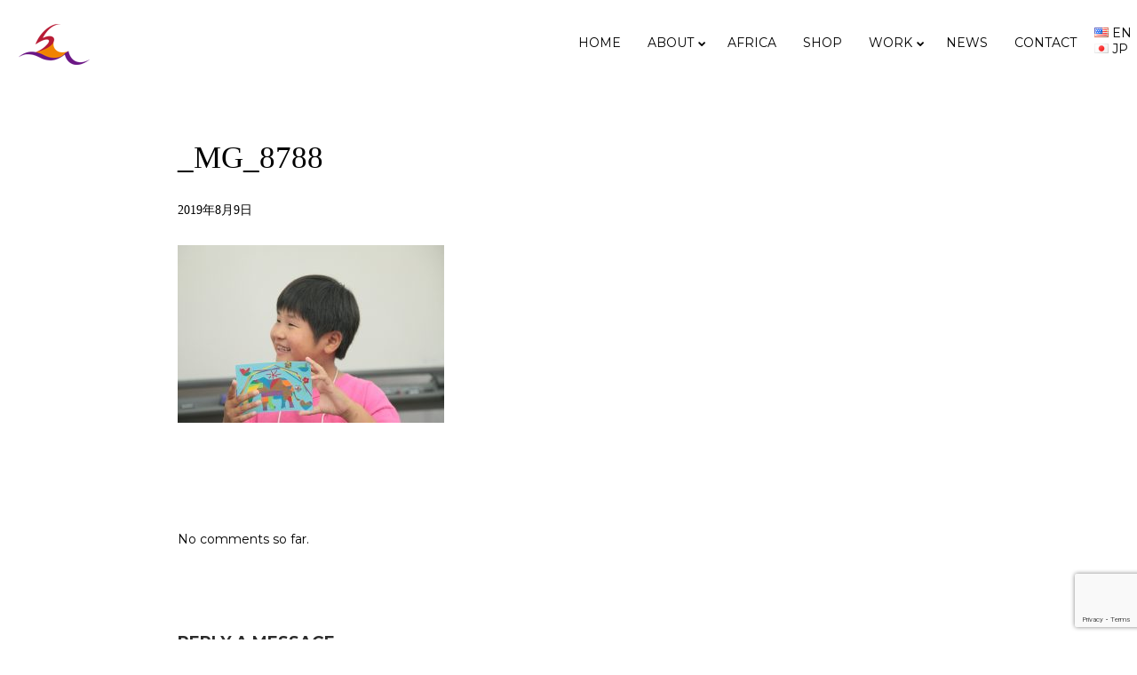

--- FILE ---
content_type: text/html; charset=UTF-8
request_url: http://tetsujiyamashita.com/_mg_8788
body_size: 12653
content:
<!DOCTYPE html>
<html lang="ja"
	prefix="og: https://ogp.me/ns#" >
<head>
    <meta sidebar-type="blogSingle" name="post-id" content="1371" setting-status="general" detail="other" page-url="http://tetsujiyamashita.com/_mg_8788" />	<meta charset="UTF-8" />
	<meta name="viewport" content="width=device-width,initial-scale=1.0,maximum-scale=1" />
    <meta name="format-detection" content="telephone=no">



	<link rel="pingback" href="http://tetsujiyamashita.com/xmlrpc.php" />

	<!-- Theme Hook -->
    <title>_MG_8788 &#8211; Paper Quilt</title>
<link rel='dns-prefetch' href='//s0.wp.com' />
<link rel='dns-prefetch' href='//www.google.com' />
<link rel='dns-prefetch' href='//s.w.org' />
<link rel="alternate" type="application/rss+xml" title="Paper Quilt &raquo; フィード" href="http://tetsujiyamashita.com/feed" />
<link rel="alternate" type="application/rss+xml" title="Paper Quilt &raquo; コメントフィード" href="http://tetsujiyamashita.com/comments/feed" />
<link rel="alternate" type="application/rss+xml" title="Paper Quilt &raquo; _MG_8788 のコメントのフィード" href="http://tetsujiyamashita.com/feed/?attachment_id=1371" />
		<script type="text/javascript">
			window._wpemojiSettings = {"baseUrl":"https:\/\/s.w.org\/images\/core\/emoji\/12.0.0-1\/72x72\/","ext":".png","svgUrl":"https:\/\/s.w.org\/images\/core\/emoji\/12.0.0-1\/svg\/","svgExt":".svg","source":{"concatemoji":"http:\/\/tetsujiyamashita.com\/wp-includes\/js\/wp-emoji-release.min.js?ver=5.2.21"}};
			!function(e,a,t){var n,r,o,i=a.createElement("canvas"),p=i.getContext&&i.getContext("2d");function s(e,t){var a=String.fromCharCode;p.clearRect(0,0,i.width,i.height),p.fillText(a.apply(this,e),0,0);e=i.toDataURL();return p.clearRect(0,0,i.width,i.height),p.fillText(a.apply(this,t),0,0),e===i.toDataURL()}function c(e){var t=a.createElement("script");t.src=e,t.defer=t.type="text/javascript",a.getElementsByTagName("head")[0].appendChild(t)}for(o=Array("flag","emoji"),t.supports={everything:!0,everythingExceptFlag:!0},r=0;r<o.length;r++)t.supports[o[r]]=function(e){if(!p||!p.fillText)return!1;switch(p.textBaseline="top",p.font="600 32px Arial",e){case"flag":return s([55356,56826,55356,56819],[55356,56826,8203,55356,56819])?!1:!s([55356,57332,56128,56423,56128,56418,56128,56421,56128,56430,56128,56423,56128,56447],[55356,57332,8203,56128,56423,8203,56128,56418,8203,56128,56421,8203,56128,56430,8203,56128,56423,8203,56128,56447]);case"emoji":return!s([55357,56424,55356,57342,8205,55358,56605,8205,55357,56424,55356,57340],[55357,56424,55356,57342,8203,55358,56605,8203,55357,56424,55356,57340])}return!1}(o[r]),t.supports.everything=t.supports.everything&&t.supports[o[r]],"flag"!==o[r]&&(t.supports.everythingExceptFlag=t.supports.everythingExceptFlag&&t.supports[o[r]]);t.supports.everythingExceptFlag=t.supports.everythingExceptFlag&&!t.supports.flag,t.DOMReady=!1,t.readyCallback=function(){t.DOMReady=!0},t.supports.everything||(n=function(){t.readyCallback()},a.addEventListener?(a.addEventListener("DOMContentLoaded",n,!1),e.addEventListener("load",n,!1)):(e.attachEvent("onload",n),a.attachEvent("onreadystatechange",function(){"complete"===a.readyState&&t.readyCallback()})),(n=t.source||{}).concatemoji?c(n.concatemoji):n.wpemoji&&n.twemoji&&(c(n.twemoji),c(n.wpemoji)))}(window,document,window._wpemojiSettings);
		</script>
		<style type="text/css">
img.wp-smiley,
img.emoji {
	display: inline !important;
	border: none !important;
	box-shadow: none !important;
	height: 1em !important;
	width: 1em !important;
	margin: 0 .07em !important;
	vertical-align: -0.1em !important;
	background: none !important;
	padding: 0 !important;
}
</style>
	<link rel='stylesheet' id='wp-block-library-css'  href='https://c0.wp.com/c/5.2.21/wp-includes/css/dist/block-library/style.min.css' type='text/css' media='all' />
<link rel='stylesheet' id='bogo-css'  href='http://tetsujiyamashita.com/wp-content/plugins/bogo/includes/css/style.css?ver=3.2.1' type='text/css' media='all' />
<link rel='stylesheet' id='contact-form-7-css'  href='http://tetsujiyamashita.com/wp-content/plugins/contact-form-7/includes/css/styles.css?ver=5.1.3' type='text/css' media='all' />
<link rel='stylesheet' id='rs-plugin-settings-css'  href='http://tetsujiyamashita.com/wp-content/plugins/revslider/public/assets/css/settings.css?ver=5.4.7.2' type='text/css' media='all' />
<style id='rs-plugin-settings-inline-css' type='text/css'>
#rs-demo-id {}
</style>
<link rel='stylesheet' id='style-css'  href='http://tetsujiyamashita.com/wp-content/themes/massive-dynamic/style.css?ver=6.1' type='text/css' media='all' />
<link rel='stylesheet' id='page-style-css'  href='http://tetsujiyamashita.com/wp-content/uploads/md_cache/1371.css?ver=2019-08-09-02-10-446.1' type='text/css' media='all' />
<link rel='stylesheet' id='plugin-styles-css'  href='http://tetsujiyamashita.com/wp-content/themes/massive-dynamic/assets/css/plugin.min.css' type='text/css' media='all' />
<link rel='stylesheet' id='px-iconfonts-style-css'  href='http://tetsujiyamashita.com/wp-content/themes/massive-dynamic/assets/css/iconfonts.min.css' type='text/css' media='all' />
<link rel='stylesheet' id='flexslider-style-css'  href='http://tetsujiyamashita.com/wp-content/themes/massive-dynamic/assets/css/flexslider.min.css' type='text/css' media='all' />
<link rel='stylesheet' id='responsive-style-css'  href='http://tetsujiyamashita.com/wp-content/themes/massive-dynamic/assets/css/responsive.min.css?ver=6.1' type='text/css' media='all' />
<style id='responsive-style-inline-css' type='text/css'>
h1{color:rgb(0,0,0);font-family:Montserrat;font-weight:400;font-style:normal;font-size:70px;line-height:75px;letter-spacing:0px;}h2{color:rgb(0,0,0);font-family:Montserrat;font-weight:400;font-style:normal;font-size:60px;line-height:65px;letter-spacing:0px;}h3, h3.wpb_accordion_header,h3.wpb_toggle_header,.woocommerce-loop-product__title{color:rgb(0,0,0);font-family:Montserrat;font-weight:400;font-style:normal;font-size:50px;line-height:55px;letter-spacing:0px;}h4{color:rgb(0,0,0);font-family:Montserrat;font-weight:400;font-style:normal;font-size:40px;line-height:45px;letter-spacing:0px;}h5{color:rgb(0,0,0);font-family:Montserrat;font-weight:400;font-style:normal;font-size:30px;line-height:35px;letter-spacing:0px;}h6{color:rgb(0,0,0);font-family:Montserrat;font-weight:400;font-style:normal;font-size:20px;line-height:25px;letter-spacing:0px;}p{color:rgb(0,0,0);font-family:Montserrat;font-weight:400;font-style:normal;font-size:14px;line-height:23px;letter-spacing:0px;}a{color:rgb(0,0,0);font-family:Montserrat;font-weight:400;font-style:normal;font-size:14px;line-height:14px;letter-spacing:0px;}.layout{padding-top:0px;padding-bottom:0.0px;width:100%;}main{padding-top:0px;}header .content ul.icons-pack li.icon ,header.top-block .style-style2 .icons-pack .icon.notification-item{display:none;}header { top:0px;}header[class *= "side-" ]{width: 14%;;}header:not(.top-block) .top nav > ul > li .menu-title .icon , header.side-classic .side nav > ul > li > a .menu-title .icon, header.side-classic.standard-mode .style-center nav > ul > li > a .menu-title .icon, .gather-overlay .navigation li a span.icon, header.top-block.header-style1 .navigation > ul > li > a span.icon, header:not(.top-block) .top nav > ul > li .hover-effect .icon {display:none;} header:not(.top-block) .top nav > ul > li .menu-title .title, header.side-classic .side nav > ul > li > a .menu-title .title, header:not(.top-block) .top nav > ul > li .hover-effect .title {display:inline-block;}.activeMenu{ color:rgb(0,0,0) !important;}header a, header .navigation a, header .navigation, .gather-overlay .menu a, header.side-classic div.footer .footer-content .copyright p{ color:rgb(0,0,0);font-family:Montserrat;font-weight:500;font-style:normal;font-size:14px;letter-spacing:0px;line-height : 1.5em;}header .icons-pack a{color:rgb(0,0,0)}header .navigation .separator a {background-color:rgba(0,0,0,0.5);;}header .icons-pack .elem-container .title-content{color:rgb(0,0,0);}.top-classic .navigation .menu-separator,.top-logotop .navigation .menu-separator{ background-color:rgb(0,0,0);}.top-classic:not(.header-clone) .style-wireframe .navigation .menu-separator{ background-color:rgb(0,0,0);}header.top-block .icons-pack li .elem-container,header .top .icons-pack .icon span,header.top-block .icons-pack li .title-content .icon,header.top-modern .icons-pack li .title-content .icon,header .icons-pack a{ font-size:18px;}.gather-btn .gather-menu-icon,header .icons-pack a.shopcart .icon-shopcart2,header .icons-pack a.shopcart .icon-shopping-cart{font-size:21px;}header .icons-pack .shopcart-item .number{color:rgb(0,0,0);background-color:rgb(0,0,0);}.layout-container .business{display:none;}header.top-classic:not(.header-clone) .content:not(.style-wireframe) nav > ul > li:hover > a .menu-title , header.top-classic:not(.header-clone) .content:not(.style-wireframe) nav > ul > li:hover > a .menu-title:after{ color:rgb(0,0,0);} .top-classic .style-wireframe .navigation > ul > li:hover .menu-separator{ background-color:rgb(0,0,0);} header.top-classic .icons-pack .icon:hover { color:rgb(0,0,0);}header.top-modern .btn-1b:after { background:rgb(0,0,0);}header.top-modern .btn-1b:active{ background:rgb(0,0,0);}header.top-modern nav > ul> li, header.top-modern .icons-pack li, header.top-modern .first-part{ border-right: 1px solid rgba(0,0,0,0.3);;}header.top-modern .business{ border-bottom: 1px solid rgba(0,0,0,0.3);;}header.top-modern .business, header.top-modern .business a{ color:rgb(0,0,0);}header.side-classic nav > ul > li:hover > a, header.side-classic.standard-mode .icons-holder ul.icons-pack li:hover a, header.side-classic.standard-mode .footer-socials li:hover a, header.side-classic nav > ul > li.has-dropdown:not(.megamenu):hover > a, header.side-classic nav > ul > li:hover > a > .menu-title span, header.side-classic .footer-socials li a .hover, header.side-classic .icons-pack li a .hover, header.side-modern .icons-pack li a span.hover, header.side-modern .nav-modern-button span.hover, header.side-modern .footer-socials span.hover, header.side-classic nav > ul > li.has-dropdown:not(.megamenu) .dropdown a:hover .menu-title span, header.side-classic nav > ul > li > ul li.has-dropdown:not(.megamenu):hover > a .menu-title span{ color:rgb(0,0,0);border-color:rgb(0,0,0);}header.side-classic div.footer ul li.info .footer-content span, header.side-classic .icons-pack li.search .search-form input{ color:rgb(0,0,0);}header.side-classic div.footer ul, header.side-classic div.footer ul li, header.side-classic .icons-holder{ border-color:rgb(0,0,0);}header.side-classic .icons-holder li hr{ background-color:rgb(0,0,0);}header .side .footer .copyright p{ color:rgb(0,0,0);}header .color-overlay, header.side-modern .footer .info .footer-content .copyright, header.side-modern .footer .info .footer-content .footer-socials, header.side-modern .search-form input[type="text"]{background-color: rgba(255,255,255,0);}header:not(.header-clone) > .color-overlay{}.second-header-bg {}header nav.navigation li.megamenu > .dropdown, header nav.navigation li.has-dropdown > .dropdown{ display : table; position: absolute; top:99px;}header nav.navigation li.megamenu > .dropdown > .megamenu-dropdown-overlay, .gather-overlay nav li.megamenu > .dropdown > .megamenu-dropdown-overlay, header nav > ul > li.has-dropdown:not(.megamenu) ul .megamenu-dropdown-overlay{ background-color:rgba(255,255,255,.8);}header nav.navigation > ul > li.megamenu > ul > li > a{ color:rgb(200,200,200);}header[class *= "top-"]:not(.right) nav.navigation li.megamenu > ul.dropdown:not(.side-line), header[class *= "top-"]:not(.right) nav.navigation > ul > li.has-dropdown > ul.dropdown:not(.side-line){border-top:3px solid rgba(63,63,63,1);}header.top nav.navigation > ul > li.has-dropdown:not(.megamenu) .dropdown.side-line, header.top nav.navigation li.megamenu > .dropdown.side-line, .gather-overlay nav.navigation > ul > li.has-dropdown:not(.megamenu) .dropdown.side-line, .gather-overlay nav.navigation li.megamenu > .dropdown.side-line{ border-left: 3px solid rgba(63,63,63,1);}header.top nav.navigation > ul > li.has-dropdown:not(.megamenu) .dropdown.side-line li:after, .gather-overlay nav.navigation > ul > li.has-dropdown:not(.megamenu) .dropdown.side-line li:after{ background-color:rgba(0,0,0,0.3);;}header[class *= "top-"]:not(.right) nav.navigation li.megamenu > .dropdown,header[class *= "top-"]:not(.right) nav.navigation li.has-dropdown > .dropdown{left: 0;}header[class *= "top-"] nav .dropdown a, header[class *= "side-"] nav .dropdown a, .gather-overlay nav .dropdown a{ font-size:13px;}.gather-overlay nav.navigation li.megamenu > .dropdown, .gather-overlay nav.navigation li.has-dropdown > .dropdown{ background-color:rgba(255,255,255,.8);display : table; left: 0; position: absolute; top: 150%; }header.left nav.navigation > ul > li.has-dropdown > .dropdown .megamenu-dropdown-overlay, header.side-modern .side.style-style2 nav > ul > li .megamenu-dropdown-overlay, header.side-modern .side.style-style1 nav > ul .megamenu-dropdown-overlay, header.side-modern .style-style1.side nav ul li{ background-color:rgba(255,255,255,.8);}header.side-modern .style-style1.side nav ul li, header.side-modern .style-style1.side nav.navigation > ul > li.has-dropdown .dropdown{ border-color:rgba(0,0,0,0.3);;color:rgb(0,0,0);}header nav.navigation .dropdown a, header.side-modern nav.navigation a, .gather-overlay nav.navigation .dropdown a{ color:rgb(0,0,0);position: relative !important; width: auto !important;}header .top nav > ul > li > ul li:hover > a .menu-title span, header .top nav > ul > li .dropdown a:hover .menu-title span, .gather-overlay nav > ul > li > ul li:hover > a .menu-title span, .gather-overlay nav > ul > li .dropdown a:hover .menu-title span, header.side-classic nav > ul > li > ul li:hover > a .menu-title span, header.side-classic nav > ul > li .dropdown a:hover .menu-title span, header.side-modern .side.style-style2 nav.navigation ul li a:hover{ color:rgba(63,63,63,1);border-color:rgba(63,63,63,1);}header.side-modern .side.style-style1 nav.navigation ul li:hover{ background-color:rgba(63,63,63,1);}.layout-container> .color-overlay,.layout-container> .texture-overlay,.layout-container > .bg-image { display:none; }.layout-container > .color-overlay.image-type,.layout-container> .bg-image { display:none; }.layout-container > .color-overlay.texture-type,.layout-container> .texture-overlay{ display:none; }.layout-container> .color-overlay.color-type {background-color:#FFF;}.layout-container> .bg-image { background-repeat:no-repeat;background-attachment:fixed;background-position:center top;background-size: cover;opacity:1;}.layout-container> .texture-overlay { opacity:0.5;background-image: url(http://tetsujiyamashita.com/wp-content/themes/massive-dynamic/lib/customizer/assets/images/texture/1.png);}footer> .color-overlay.color-type { display:none; }footer > .color-overlay.texture-type,footer> .texture-overlay{ display:none; }footer> .bg-image { background-image: url(http://tetsujiyamashita.com/wp-content/uploads/2019/08/footer.jpg);}footer> .bg-image { background-repeat:no-repeat;background-attachment:scroll;background-position:right bottom;background-size: inherit;opacity:1;}footer> .texture-overlay { opacity:0.5;background-image: url(http://tetsujiyamashita.com/wp-content/themes/massive-dynamic/lib/customizer/assets/images/texture/1.png);}main .content .color-overlay.color-type { display:none }main .content .color-overlay.color-type { background-color: #FFF;}main .content { padding:0px;}main #content { margin-left: auto; margin-right: auto; }footer {width: 100% ; margin-top:0.0px; }footer .content{width:100%;}#footer-bottom .social-icons span a,#footer-bottom .go-to-top a,#footer-bottom p{color:rgb(0,0,0)}footer.footer-default .footer-widgets {background-color:rgba(40, 40, 40, 1);overflow: hidden;}footer .widget-area {height:300px;}footer hr.footer-separator{height:1px;background-color:rgba(255,255,255,.1)}footer.footer-default .widget-area.classicStyle.border.boxed div[class*="col-"]{height:180px;}footer.footer-default .widget-area.classicStyle.border.full div[class*="col-"]{height :300px;padding : 45px 30px;}footer.footer-default #footer-bottom{background-color:rgba(0,0,0,0);}#footer-bottom{height:200px;}#footer-bottom .social-icons > span:not(.go-to-top){display:inline-flex;}#footer-bottom .copyright{display:block;}#footer-bottom .logo{opacity:1;}#footer-bottom .logo{display:none;}#footer-bottom {display:block;}.sidebar.box .widget > .color-overlay.image-type,.sidebar.box .widget> .bg-image { display:none; }.sidebar.box .widget > .color-overlay.texture-type,.sidebar.box .widget> .texture-overlay{ display:none; }.sidebar.box .widget> .color-overlay.color-type {background-color:#FFF;}.sidebar.box .widget> .bg-image { background-repeat:no-repeat;background-attachment:fixed;background-position:center top;background-size: cover;opacity:1;}.sidebar.box .widget> .texture-overlay { opacity:0.5;background-image: url(http://tetsujiyamashita.com/wp-content/themes/massive-dynamic/lib/customizer/assets/images/texture/1.png);}.sidebar > .color-overlay.image-type,.sidebar> .bg-image { display:none; }.sidebar > .color-overlay.texture-type,.sidebar> .texture-overlay{ display:none; }.sidebar> .color-overlay.color-type {background-color:#FFF;}.sidebar> .bg-image { background-repeat:no-repeat;background-attachment:fixed;background-position:center top;background-size: cover;opacity:1;}.sidebar> .texture-overlay { opacity:0.5;background-image: url(http://tetsujiyamashita.com/wp-content/themes/massive-dynamic/lib/customizer/assets/images/texture/1.png);}.sidebar.box .widget .color-overlay, .sidebar.box .widget .texture-overlay, .sidebar.box .widget .bg-image{ display:none;}.dark-sidebar .widget-contact-info-content, .dark .widget-contact-info-content{ background:url(http://tetsujiyamashita.com/wp-content/themes/massive-dynamic/assets/img/map-dark.png)no-repeat 10px 15px;}.light-sidebar .widget-contact-info-content, .light .widget-contact-info-content{ background:url(http://tetsujiyamashita.com/wp-content/themes/massive-dynamic/assets/img/map-light.png)no-repeat 10px 15px;}.layout-container .business { background:rgb(82,82,82);top:0px;height: 36px;}.layout-container .business,.layout-container .business a { color:rgba(255,255,255,1);}header { margin-top: 0 }.box_size{ width:50%}.box_size_container{ width:50%}.widget a, .widget p, .widget span:not(.icon-caret-right)/*:not(.star-rating span)*/{ font-family:Montserrat;}.loop-post-content .post-title:hover{ color:rgba(0,0,0,0.8);;}.woocommerce ul.product_list_widget li span:not(.star-rating span){ font-family:Montserrat;}.notification-center .post .date .day.accent-color, #notification-tabs p.total, #notification-tabs p.total .amount, #notification-tabs .cart_list li .quantity, #notification-tabs .cart_list li .quantity .amount{ color :rgb(181,169,114);}.notification-center span, .notification-center a, .notification-center p, #notification-tabs #result-container .search-title, #notification-tabs #result-container .more-result, #notification-tabs #result-container .item .title, #notification-tabs #search-input, #notification-tabs .cart_list li.empty, .notification-collapse{ font-family :Montserrat;}.notification-center .pager .shop, .notification-center #notification-tabs .pager .shop.selected{ display :none; }.notification-center .tabs-container .shop-tab{ opacity : 0; }.portfolio .accent-color, .portfolio .accent-color.more-project, .portfolio-carousel .accent-color.like:hover, .portfolio-carousel .buttons .sharing:hover{ color :rgb(212,202,159)}.portfolio-split .accent-color.like:hover, .portfolio-full .accent-color.like:hover{ background-color :rgb(212,202,159);border-color :rgb(212,202,159);color:#fff; }.portfolio .accent-color.more-project:after{ background-color :rgb(212,202,159)}.portfolio .accent-color.more-project:hover{ color :rgba(212,202,159,0.6);}.portfolio .category span { color :rgba(0,0,0,0.7);}.portfolio .buttons .sharing, .portfolio-carousel .buttons .like{ border-color:rgb(0,0,0);color: rgb(0,0,0); }.portfolio-split .buttons .sharing:hover, .portfolio-full .buttons .sharing:hover{ background-color:rgb(0,0,0);color: #fff; }.md-pixflow-slider .btn-container .shortcode-btn a.button{ font-family:Montserrat;}.md-statistic .timer-holder .timer, .md-counter:not(.md-countbox):not(.md-counter-card) .timer, .img-box-fancy .image-box-fancy-title{ font-family:Montserrat;letter-spacing:0px;}.process-panel-main-container .sub-title{ font-family:Montserrat;font-weight:400;font-style:normal;letter-spacing:0px;}.error404 .item-setting, body:not(.compose-mode) .item-setting{display: none;}header.top-classic .style-none nav > ul > .item_button{color:rgb(0,0,0);}header.top-classic .style-none nav > ul > .item_button:hover{color:rgb(0,0,0);}header.top-classic .style-none nav > ul > .item_button.oval_outline-style a,header.top-classic .style-none nav > ul > .item_button.rectangle_outline-style a{border-color:rgb(0,0,0);}header.top-classic .style-none nav > ul > .item_button.oval-style a,header.top-classic .style-none nav > ul > .item_button.rectangle-style a{background-color:rgb(0,0,0);}h1{color:rgb(0,0,0);font-family:Montserrat;font-weight:400;font-style:normal;font-size:70px;line-height:75px;letter-spacing:0px;}h2{color:rgb(0,0,0);font-family:Montserrat;font-weight:400;font-style:normal;font-size:60px;line-height:65px;letter-spacing:0px;}h3, h3.wpb_accordion_header,h3.wpb_toggle_header,.woocommerce-loop-product__title{color:rgb(0,0,0);font-family:Montserrat;font-weight:400;font-style:normal;font-size:50px;line-height:55px;letter-spacing:0px;}h4{color:rgb(0,0,0);font-family:Montserrat;font-weight:400;font-style:normal;font-size:40px;line-height:45px;letter-spacing:0px;}h5{color:rgb(0,0,0);font-family:Montserrat;font-weight:400;font-style:normal;font-size:30px;line-height:35px;letter-spacing:0px;}h6{color:rgb(0,0,0);font-family:Montserrat;font-weight:400;font-style:normal;font-size:20px;line-height:25px;letter-spacing:0px;}p{color:rgb(0,0,0);font-family:Montserrat;font-weight:400;font-style:normal;font-size:14px;line-height:23px;letter-spacing:0px;}a{color:rgb(0,0,0);font-family:Montserrat;font-weight:400;font-style:normal;font-size:14px;line-height:14px;letter-spacing:0px;}.layout{padding-top:0px;padding-bottom:0.0px;width:100%;}main{padding-top:0px;}header .content ul.icons-pack li.icon ,header.top-block .style-style2 .icons-pack .icon.notification-item{display:none;}header { top:0px;}header[class *= "side-" ]{width: 14%;;}header:not(.top-block) .top nav > ul > li .menu-title .icon , header.side-classic .side nav > ul > li > a .menu-title .icon, header.side-classic.standard-mode .style-center nav > ul > li > a .menu-title .icon, .gather-overlay .navigation li a span.icon, header.top-block.header-style1 .navigation > ul > li > a span.icon, header:not(.top-block) .top nav > ul > li .hover-effect .icon {display:none;} header:not(.top-block) .top nav > ul > li .menu-title .title, header.side-classic .side nav > ul > li > a .menu-title .title, header:not(.top-block) .top nav > ul > li .hover-effect .title {display:inline-block;}.activeMenu{ color:rgb(0,0,0) !important;}header a, header .navigation a, header .navigation, .gather-overlay .menu a, header.side-classic div.footer .footer-content .copyright p{ color:rgb(0,0,0);font-family:Montserrat;font-weight:500;font-style:normal;font-size:14px;letter-spacing:0px;line-height : 1.5em;}header .icons-pack a{color:rgb(0,0,0)}header .navigation .separator a {background-color:rgba(0,0,0,0.5);;}header .icons-pack .elem-container .title-content{color:rgb(0,0,0);}.top-classic .navigation .menu-separator,.top-logotop .navigation .menu-separator{ background-color:rgb(0,0,0);}.top-classic:not(.header-clone) .style-wireframe .navigation .menu-separator{ background-color:rgb(0,0,0);}header.top-block .icons-pack li .elem-container,header .top .icons-pack .icon span,header.top-block .icons-pack li .title-content .icon,header.top-modern .icons-pack li .title-content .icon,header .icons-pack a{ font-size:18px;}.gather-btn .gather-menu-icon,header .icons-pack a.shopcart .icon-shopcart2,header .icons-pack a.shopcart .icon-shopping-cart{font-size:21px;}header .icons-pack .shopcart-item .number{color:rgb(0,0,0);background-color:rgb(0,0,0);}.layout-container .business{display:none;}header.top-classic:not(.header-clone) .content:not(.style-wireframe) nav > ul > li:hover > a .menu-title , header.top-classic:not(.header-clone) .content:not(.style-wireframe) nav > ul > li:hover > a .menu-title:after{ color:rgb(0,0,0);} .top-classic .style-wireframe .navigation > ul > li:hover .menu-separator{ background-color:rgb(0,0,0);} header.top-classic .icons-pack .icon:hover { color:rgb(0,0,0);}header.top-modern .btn-1b:after { background:rgb(0,0,0);}header.top-modern .btn-1b:active{ background:rgb(0,0,0);}header.top-modern nav > ul> li, header.top-modern .icons-pack li, header.top-modern .first-part{ border-right: 1px solid rgba(0,0,0,0.3);;}header.top-modern .business{ border-bottom: 1px solid rgba(0,0,0,0.3);;}header.top-modern .business, header.top-modern .business a{ color:rgb(0,0,0);}header.side-classic nav > ul > li:hover > a, header.side-classic.standard-mode .icons-holder ul.icons-pack li:hover a, header.side-classic.standard-mode .footer-socials li:hover a, header.side-classic nav > ul > li.has-dropdown:not(.megamenu):hover > a, header.side-classic nav > ul > li:hover > a > .menu-title span, header.side-classic .footer-socials li a .hover, header.side-classic .icons-pack li a .hover, header.side-modern .icons-pack li a span.hover, header.side-modern .nav-modern-button span.hover, header.side-modern .footer-socials span.hover, header.side-classic nav > ul > li.has-dropdown:not(.megamenu) .dropdown a:hover .menu-title span, header.side-classic nav > ul > li > ul li.has-dropdown:not(.megamenu):hover > a .menu-title span{ color:rgb(0,0,0);border-color:rgb(0,0,0);}header.side-classic div.footer ul li.info .footer-content span, header.side-classic .icons-pack li.search .search-form input{ color:rgb(0,0,0);}header.side-classic div.footer ul, header.side-classic div.footer ul li, header.side-classic .icons-holder{ border-color:rgb(0,0,0);}header.side-classic .icons-holder li hr{ background-color:rgb(0,0,0);}header .side .footer .copyright p{ color:rgb(0,0,0);}header .color-overlay, header.side-modern .footer .info .footer-content .copyright, header.side-modern .footer .info .footer-content .footer-socials, header.side-modern .search-form input[type="text"]{background-color: rgba(255,255,255,0);}header:not(.header-clone) > .color-overlay{}.second-header-bg {}header nav.navigation li.megamenu > .dropdown, header nav.navigation li.has-dropdown > .dropdown{ display : table; position: absolute; top:99px;}header nav.navigation li.megamenu > .dropdown > .megamenu-dropdown-overlay, .gather-overlay nav li.megamenu > .dropdown > .megamenu-dropdown-overlay, header nav > ul > li.has-dropdown:not(.megamenu) ul .megamenu-dropdown-overlay{ background-color:rgba(255,255,255,.8);}header nav.navigation > ul > li.megamenu > ul > li > a{ color:rgb(200,200,200);}header[class *= "top-"]:not(.right) nav.navigation li.megamenu > ul.dropdown:not(.side-line), header[class *= "top-"]:not(.right) nav.navigation > ul > li.has-dropdown > ul.dropdown:not(.side-line){border-top:3px solid rgba(63,63,63,1);}header.top nav.navigation > ul > li.has-dropdown:not(.megamenu) .dropdown.side-line, header.top nav.navigation li.megamenu > .dropdown.side-line, .gather-overlay nav.navigation > ul > li.has-dropdown:not(.megamenu) .dropdown.side-line, .gather-overlay nav.navigation li.megamenu > .dropdown.side-line{ border-left: 3px solid rgba(63,63,63,1);}header.top nav.navigation > ul > li.has-dropdown:not(.megamenu) .dropdown.side-line li:after, .gather-overlay nav.navigation > ul > li.has-dropdown:not(.megamenu) .dropdown.side-line li:after{ background-color:rgba(0,0,0,0.3);;}header[class *= "top-"]:not(.right) nav.navigation li.megamenu > .dropdown,header[class *= "top-"]:not(.right) nav.navigation li.has-dropdown > .dropdown{left: 0;}header[class *= "top-"] nav .dropdown a, header[class *= "side-"] nav .dropdown a, .gather-overlay nav .dropdown a{ font-size:13px;}.gather-overlay nav.navigation li.megamenu > .dropdown, .gather-overlay nav.navigation li.has-dropdown > .dropdown{ background-color:rgba(255,255,255,.8);display : table; left: 0; position: absolute; top: 150%; }header.left nav.navigation > ul > li.has-dropdown > .dropdown .megamenu-dropdown-overlay, header.side-modern .side.style-style2 nav > ul > li .megamenu-dropdown-overlay, header.side-modern .side.style-style1 nav > ul .megamenu-dropdown-overlay, header.side-modern .style-style1.side nav ul li{ background-color:rgba(255,255,255,.8);}header.side-modern .style-style1.side nav ul li, header.side-modern .style-style1.side nav.navigation > ul > li.has-dropdown .dropdown{ border-color:rgba(0,0,0,0.3);;color:rgb(0,0,0);}header nav.navigation .dropdown a, header.side-modern nav.navigation a, .gather-overlay nav.navigation .dropdown a{ color:rgb(0,0,0);position: relative !important; width: auto !important;}header .top nav > ul > li > ul li:hover > a .menu-title span, header .top nav > ul > li .dropdown a:hover .menu-title span, .gather-overlay nav > ul > li > ul li:hover > a .menu-title span, .gather-overlay nav > ul > li .dropdown a:hover .menu-title span, header.side-classic nav > ul > li > ul li:hover > a .menu-title span, header.side-classic nav > ul > li .dropdown a:hover .menu-title span, header.side-modern .side.style-style2 nav.navigation ul li a:hover{ color:rgba(63,63,63,1);border-color:rgba(63,63,63,1);}header.side-modern .side.style-style1 nav.navigation ul li:hover{ background-color:rgba(63,63,63,1);}.layout-container> .color-overlay,.layout-container> .texture-overlay,.layout-container > .bg-image { display:none; }.layout-container > .color-overlay.image-type,.layout-container> .bg-image { display:none; }.layout-container > .color-overlay.texture-type,.layout-container> .texture-overlay{ display:none; }.layout-container> .color-overlay.color-type {background-color:#FFF;}.layout-container> .bg-image { background-repeat:no-repeat;background-attachment:fixed;background-position:center top;background-size: cover;opacity:1;}.layout-container> .texture-overlay { opacity:0.5;background-image: url(http://tetsujiyamashita.com/wp-content/themes/massive-dynamic/lib/customizer/assets/images/texture/1.png);}footer> .color-overlay.color-type { display:none; }footer > .color-overlay.texture-type,footer> .texture-overlay{ display:none; }footer> .bg-image { background-image: url(http://tetsujiyamashita.com/wp-content/uploads/2019/08/footer.jpg);}footer> .bg-image { background-repeat:no-repeat;background-attachment:scroll;background-position:right bottom;background-size: inherit;opacity:1;}footer> .texture-overlay { opacity:0.5;background-image: url(http://tetsujiyamashita.com/wp-content/themes/massive-dynamic/lib/customizer/assets/images/texture/1.png);}main .content .color-overlay.color-type { display:none }main .content .color-overlay.color-type { background-color: #FFF;}main .content { padding:0px;}main #content { margin-left: auto; margin-right: auto; }footer {width: 100% ; margin-top:0.0px; }footer .content{width:100%;}#footer-bottom .social-icons span a,#footer-bottom .go-to-top a,#footer-bottom p{color:rgb(0,0,0)}footer.footer-default .footer-widgets {background-color:rgba(40, 40, 40, 1);overflow: hidden;}footer .widget-area {height:300px;}footer hr.footer-separator{height:1px;background-color:rgba(255,255,255,.1)}footer.footer-default .widget-area.classicStyle.border.boxed div[class*="col-"]{height:180px;}footer.footer-default .widget-area.classicStyle.border.full div[class*="col-"]{height :300px;padding : 45px 30px;}footer.footer-default #footer-bottom{background-color:rgba(0,0,0,0);}#footer-bottom{height:200px;}#footer-bottom .social-icons > span:not(.go-to-top){display:inline-flex;}#footer-bottom .copyright{display:block;}#footer-bottom .logo{opacity:1;}#footer-bottom .logo{display:none;}#footer-bottom {display:block;}.sidebar.box .widget > .color-overlay.image-type,.sidebar.box .widget> .bg-image { display:none; }.sidebar.box .widget > .color-overlay.texture-type,.sidebar.box .widget> .texture-overlay{ display:none; }.sidebar.box .widget> .color-overlay.color-type {background-color:#FFF;}.sidebar.box .widget> .bg-image { background-repeat:no-repeat;background-attachment:fixed;background-position:center top;background-size: cover;opacity:1;}.sidebar.box .widget> .texture-overlay { opacity:0.5;background-image: url(http://tetsujiyamashita.com/wp-content/themes/massive-dynamic/lib/customizer/assets/images/texture/1.png);}.sidebar > .color-overlay.image-type,.sidebar> .bg-image { display:none; }.sidebar > .color-overlay.texture-type,.sidebar> .texture-overlay{ display:none; }.sidebar> .color-overlay.color-type {background-color:#FFF;}.sidebar> .bg-image { background-repeat:no-repeat;background-attachment:fixed;background-position:center top;background-size: cover;opacity:1;}.sidebar> .texture-overlay { opacity:0.5;background-image: url(http://tetsujiyamashita.com/wp-content/themes/massive-dynamic/lib/customizer/assets/images/texture/1.png);}.sidebar.box .widget .color-overlay, .sidebar.box .widget .texture-overlay, .sidebar.box .widget .bg-image{ display:none;}.dark-sidebar .widget-contact-info-content, .dark .widget-contact-info-content{ background:url(http://tetsujiyamashita.com/wp-content/themes/massive-dynamic/assets/img/map-dark.png)no-repeat 10px 15px;}.light-sidebar .widget-contact-info-content, .light .widget-contact-info-content{ background:url(http://tetsujiyamashita.com/wp-content/themes/massive-dynamic/assets/img/map-light.png)no-repeat 10px 15px;}.layout-container .business { background:rgb(82,82,82);top:0px;height: 36px;}.layout-container .business,.layout-container .business a { color:rgba(255,255,255,1);}header { margin-top: 0 }.box_size{ width:50%}.box_size_container{ width:50%}.widget a, .widget p, .widget span:not(.icon-caret-right)/*:not(.star-rating span)*/{ font-family:Montserrat;}.loop-post-content .post-title:hover{ color:rgba(0,0,0,0.8);;}.woocommerce ul.product_list_widget li span:not(.star-rating span){ font-family:Montserrat;}.notification-center .post .date .day.accent-color, #notification-tabs p.total, #notification-tabs p.total .amount, #notification-tabs .cart_list li .quantity, #notification-tabs .cart_list li .quantity .amount{ color :rgb(181,169,114);}.notification-center span, .notification-center a, .notification-center p, #notification-tabs #result-container .search-title, #notification-tabs #result-container .more-result, #notification-tabs #result-container .item .title, #notification-tabs #search-input, #notification-tabs .cart_list li.empty, .notification-collapse{ font-family :Montserrat;}.notification-center .pager .shop, .notification-center #notification-tabs .pager .shop.selected{ display :none; }.notification-center .tabs-container .shop-tab{ opacity : 0; }.portfolio .accent-color, .portfolio .accent-color.more-project, .portfolio-carousel .accent-color.like:hover, .portfolio-carousel .buttons .sharing:hover{ color :rgb(212,202,159)}.portfolio-split .accent-color.like:hover, .portfolio-full .accent-color.like:hover{ background-color :rgb(212,202,159);border-color :rgb(212,202,159);color:#fff; }.portfolio .accent-color.more-project:after{ background-color :rgb(212,202,159)}.portfolio .accent-color.more-project:hover{ color :rgba(212,202,159,0.6);}.portfolio .category span { color :rgba(0,0,0,0.7);}.portfolio .buttons .sharing, .portfolio-carousel .buttons .like{ border-color:rgb(0,0,0);color: rgb(0,0,0); }.portfolio-split .buttons .sharing:hover, .portfolio-full .buttons .sharing:hover{ background-color:rgb(0,0,0);color: #fff; }.md-pixflow-slider .btn-container .shortcode-btn a.button{ font-family:Montserrat;}.md-statistic .timer-holder .timer, .md-counter:not(.md-countbox):not(.md-counter-card) .timer, .img-box-fancy .image-box-fancy-title{ font-family:Montserrat;letter-spacing:0px;}.process-panel-main-container .sub-title{ font-family:Montserrat;font-weight:400;font-style:normal;letter-spacing:0px;}.error404 .item-setting, body:not(.compose-mode) .item-setting{display: none;}header.top-classic .style-none nav > ul > .item_button{color:rgb(0,0,0);}header.top-classic .style-none nav > ul > .item_button:hover{color:rgb(0,0,0);}header.top-classic .style-none nav > ul > .item_button.oval_outline-style a,header.top-classic .style-none nav > ul > .item_button.rectangle_outline-style a{border-color:rgb(0,0,0);}header.top-classic .style-none nav > ul > .item_button.oval_outline-style:hover a,header.top-classic .style-none nav > ul > .item_button.rectangle_outline-style:hover a{border-color:rgb(0,0,0);background-color:rgb(0,0,0)}header.top-classic .style-none nav > ul > .item_button.oval-style:hover a,header.top-classic .style-none nav > ul > .item_button.rectangle-style:hover a{background-color:rgb(0,0,0)}body.massive-rtl{font-family:Montserrat;}
@import url(http://fonts.googleapis.com/earlyaccess/sawarabimincho.css);h1.blog-title{ font-family: 'Sawarabi Mincho', serif !important; font-weight:400 !important;}h1.post-title{ font-family: 'Sawarabi Mincho', serif !important; font-weight:400 !important;}h2.title{ font-family: 'Sawarabi Mincho', serif !important; font-weight:400 !important;}h3.item-title a{ font-family: 'Sawarabi Mincho', serif !important; font-weight:400 !important;}h5.item-category{ display:none;}h5.recent-single-title{ font-family: 'Sawarabi Mincho', serif !important; font-weight:400 !important;}h6.recent-single-cat{ display:none;}.portfolio-content p{ font-family: 'Sawarabi Mincho', serif !important; font-weight:400 !important;}.more-project{ font-family: 'Sawarabi Mincho', serif !important; font-weight:400 !important;}.recent-project{ margin-bottom:100px;}.blog-date a{ font-family: 'Sawarabi Mincho', serif !important; font-weight:400 !important;}.blog-excerpt{ font-family: 'Sawarabi Mincho', serif !important; font-weight:400 !important;}.blog-cat a{ font-family: 'Sawarabi Mincho', serif !important; font-weight:400 !important;}.post-date a{ font-family: 'Sawarabi Mincho', serif !important; font-weight:400 !important;}p div{ font-family: 'Sawarabi Mincho', serif !important; font-weight:400 !important;}p div{ font-family: 'Sawarabi Mincho', serif !important; font-weight:400 !important;}@keyframes fadeIn{ 0%{opacity:0} 100%{opacity:1}}.single-post-media{ display :none;}.wpcf7 input[name="your-name"],.wpcf7 input[name="your-email"],.wpcf7 input[name="your-subject"]{ width:100%; height:35px !important;}.wpcf7 textarea[name="your-message"]{ width:100%; height:350px !important;}.vjs-control{ display:none;}.portfolio .heading h3{ text-align:center !important;margin:auto !important;float:none;}#bogo-switch{ position:absolute; right:0; top:28px; z-index:999;}#bogo-switch ul li{ font-family:"Montserrat";}#bogo-switch ul li a{ color:#000;}#bogo-switch ul li a:hover{ opacity:0.5;}.navigation{ padding-right:40px !important;}@media only screen and (min-width:1440px){ .post-content{ margin:auto; margin-top:100px; width:50%; text-align:left; background-color:#fff;} .comments{ margin:auto; width:50%;}}@media only screen and (max-width:1440px) and (min-width:768px){ .width60{ margin:0 auto !important; width:60% !important;} .post-content{ margin:auto; margin-top:100px; width:75%; text-align:left; background-color:#fff;} .comments{ margin:auto; width:75%;}}@media (max-width :780px){ body{ text-align :left !important;} div{ text-align :left !important;} p{ text-align :left !important;} .md-text{ width :100% !important; text-align :left !important;} .md-text-content{ width :100% !important; text-align :left !important;} footer{ margin-top:100px !important;} #footer-bottom{ height:100px !important;} .top-classic.header-style2.top.header-light.logo-dark{ height:45px !important; margin:0px !important; padding:0px !important;} .content.top.style-none{ height:45px !important; margin:0px !important; padding:0px !important;} .logo-img{ width:60px !important; margin-left:0px !important; padding-left:0px !important;} }@media (max-width :480px){ #footer-bottom{ height:80px !important; position:relative; bottom:50px;} .social-icons{ position:absolute; top:70px !important; left:30px !important;} #bogo-switch{ position:absolute; right:55px; top:10px;}}
</style>
<link rel='stylesheet' id='bootstrap-style-css'  href='http://tetsujiyamashita.com/wp-content/themes/massive-dynamic/assets/css/bootstrap.min.css' type='text/css' media='all' />
<link rel='stylesheet' id='jetpack_css-css'  href='https://c0.wp.com/p/jetpack/7.6.4/css/jetpack.css' type='text/css' media='all' />
<script type='text/javascript' src='https://c0.wp.com/c/5.2.21/wp-includes/js/jquery/jquery.js'></script>
<script type='text/javascript'>
try {}catch(e){console.log("Syntax Error in Custom JS")}
</script>
<script type='text/javascript' src='https://c0.wp.com/c/5.2.21/wp-includes/js/jquery/jquery-migrate.min.js'></script>
<script type='text/javascript' src='http://tetsujiyamashita.com/wp-content/plugins/revslider/public/assets/js/jquery.themepunch.tools.min.js?ver=5.4.7.2'></script>
<script type='text/javascript' src='http://tetsujiyamashita.com/wp-content/plugins/revslider/public/assets/js/jquery.themepunch.revolution.min.js?ver=5.4.7.2'></script>
<script type='text/javascript' src='http://tetsujiyamashita.com/wp-content/themes/massive-dynamic/assets/js/jquery.flexslider-min.js'></script>
<link rel='https://api.w.org/' href='http://tetsujiyamashita.com/wp-json/' />
<link rel="EditURI" type="application/rsd+xml" title="RSD" href="http://tetsujiyamashita.com/xmlrpc.php?rsd" />
<link rel="wlwmanifest" type="application/wlwmanifest+xml" href="http://tetsujiyamashita.com/wp-includes/wlwmanifest.xml" /> 
<meta name="generator" content="WordPress 5.2.21" />
<link rel='shortlink' href='http://tetsujiyamashita.com/?p=1371' />
<link rel="alternate" type="application/json+oembed" href="http://tetsujiyamashita.com/wp-json/oembed/1.0/embed?url=http%3A%2F%2Ftetsujiyamashita.com%2F_mg_8788" />
<link rel="alternate" type="text/xml+oembed" href="http://tetsujiyamashita.com/wp-json/oembed/1.0/embed?url=http%3A%2F%2Ftetsujiyamashita.com%2F_mg_8788&#038;format=xml" />

<link rel='dns-prefetch' href='//c0.wp.com'/>
<style type='text/css'>img#wpstats{display:none}</style>		<style type="text/css">.recentcomments a{display:inline !important;padding:0 !important;margin:0 !important;}</style>
		<meta name="generator" content="Powered by Slider Revolution 5.4.7.2 - responsive, Mobile-Friendly Slider Plugin for WordPress with comfortable drag and drop interface." />
<script type="text/javascript">function setREVStartSize(e){									
						try{ e.c=jQuery(e.c);var i=jQuery(window).width(),t=9999,r=0,n=0,l=0,f=0,s=0,h=0;
							if(e.responsiveLevels&&(jQuery.each(e.responsiveLevels,function(e,f){f>i&&(t=r=f,l=e),i>f&&f>r&&(r=f,n=e)}),t>r&&(l=n)),f=e.gridheight[l]||e.gridheight[0]||e.gridheight,s=e.gridwidth[l]||e.gridwidth[0]||e.gridwidth,h=i/s,h=h>1?1:h,f=Math.round(h*f),"fullscreen"==e.sliderLayout){var u=(e.c.width(),jQuery(window).height());if(void 0!=e.fullScreenOffsetContainer){var c=e.fullScreenOffsetContainer.split(",");if (c) jQuery.each(c,function(e,i){u=jQuery(i).length>0?u-jQuery(i).outerHeight(!0):u}),e.fullScreenOffset.split("%").length>1&&void 0!=e.fullScreenOffset&&e.fullScreenOffset.length>0?u-=jQuery(window).height()*parseInt(e.fullScreenOffset,0)/100:void 0!=e.fullScreenOffset&&e.fullScreenOffset.length>0&&(u-=parseInt(e.fullScreenOffset,0))}f=u}else void 0!=e.minHeight&&f<e.minHeight&&(f=e.minHeight);e.c.closest(".rev_slider_wrapper").css({height:f})					
						}catch(d){console.log("Failure at Presize of Slider:"+d)}						
					};</script>
	<!-- Custom CSS -->
</head>

<body class="attachment attachment-template-default single single-attachment postid-1371 attachmentid-1371 attachment-jpeg ja no-js" >
        <div id="pageLoadingOverlay" class="light-loading-overlay">
        <h6 class='loading-text'>
            <img src=''><br>
            <div class="preloader-text"></div>
        </h6>
    </div>
<div class="layout-container" id="layoutcontainer">
        <div class="color-overlay color-type"></div>
        <div class="color-overlay texture-type"></div>
        <div class="color-overlay image-type"></div>
        <div class="texture-overlay"></div>
        <div class="bg-image"></div>
    
    <div class="layout">
                <!--End Header-->    <!-- Start of Wrap -->
    <div class="wrap right " style="" >


    <!-- Business Bar  -->
    <div class="business content visible-desktop hidden-tablet business-off" style="width:99%;">
        <div class=" clearfix">
            <div class="info-container">
                <span class="item address">
                    <span class="icon icon-location"></span>
                    <span class="address-content">Your address will show here</span>
                </span>
                <span class="item tel">
                    <a href="tel:+12 34 56 78" title="Call +12 34 56 78">
                        <span class="icon icon-phone"></span>
                        <span class="tel-content">+12 34 56 78</span>
                    </a>
                </span>
                <span class="item email">
                    <a href="mailto:email@example.com" title="Send an email to email@example.com">
                        <span class="icon icon-Mail"></span>
                        <span class="email-content">email@example.com</span>
                    </a>
                </span>
            </div>
            <div class="social icon">
                                        <span data-social="facebook"><a href="https://www.facebook.com/profile.php?id=100008199487723" target="_blank"><span class="icon-facebook2"></span></a></span>
                                            <span data-social="twitter"><a href="https://twitter.com/atswala" target="_blank"><span class="icon-twitter5"></span></a></span>
                                            <span data-social="youtube"><a href="https://www.youtube.com/@tetsujiyamashita_paperquilt" target="_blank"><span class="icon-youtube2"></span></a></span>
                                </div>
        </div>
    </div>
<!-- header -->
<header style="width: 99%; height:99px;" class="top-classic header-style2 top header-light logo-dark" data-width="99">
    <div class="color-overlay"></div>
    <div class="texture-overlay"></div>
    <div class="bg-image"></div>

    <div class="content top style-none" style="width:100%;">
<div id="bogo-switch">
<ul class="bogo-language-switcher"><li class="en-US en first"><span class="bogoflags bogoflags-us"></span> EN</li>
<li class="ja current last"><span class="bogoflags bogoflags-jp"></span> JP</li>
</ul>
</div>
        <a class="logo  item-left" style="width: 9.4%;" data-logoStyle="light"><img class="logo-img" data-home-url="http://tetsujiyamashita.com/" data-light-url="http://tetsujiyamashita.com/wp-content/uploads/2019/06/logos.png" data-dark-url="http://tetsujiyamashita.com/wp-content/uploads/2019/06/logos.png" src="http://tetsujiyamashita.com/wp-content/uploads/2019/06/logos.png"/></a>
                <nav class='navigation hidden-tablet hidden-phone item-right' style='width: 90.1%;'>
                    <ul id="menu-main-menu" class="clearfix"><li id="menu_item-1753" class="menu-item menu-item-type-post_type menu-item-object-page menu-item-home"><a href="http://tetsujiyamashita.com/"><span class="menu-separator-block"></span><span class='menu-title md-text-mode'><span class="title">HOME</span></span><span class="menu-separator"></span></a></li><li class="separator" >&nbsp;<a >&nbsp;</a></li><li id="menu_item-2341" class="menu-item menu-item-type-post_type menu-item-object-page menu-item-has-children has-children has-dropdown"><a href="http://tetsujiyamashita.com/artist"><span class="menu-separator-block"></span><span class='menu-title md-text-mode'><span class="title">ABOUT</span></span><span class="menu-separator"></span></a>
<ul class="dropdown simple " >

<div class=" megamenu-dropdown-overlay "></div>

<div class=" megamenu-image-overlay "  style="" ></div>
	<li id="menu_item-2336" class="menu-item menu-item-type-post_type menu-item-object-page"><a href="http://tetsujiyamashita.com/artist"><span class="menu-separator-block"></span><span class='menu-title md-text-mode'><span class="title">ARTIST</span></span></a></li>	<li id="menu_item-534" class="menu-item menu-item-type-post_type menu-item-object-page"><a href="http://tetsujiyamashita.com/paperquilt"><span class="menu-separator-block"></span><span class='menu-title md-text-mode'><span class="title">PAPERQUILT</span></span></a></li></ul>
</li><li class="separator" >&nbsp;<a >&nbsp;</a></li><li id="menu_item-382" class="menu-item menu-item-type-post_type menu-item-object-page"><a href="http://tetsujiyamashita.com/africa"><span class="menu-separator-block"></span><span class='menu-title md-text-mode'><span class="title">AFRICA</span></span><span class="menu-separator"></span></a></li><li class="separator" >&nbsp;<a >&nbsp;</a></li><li id="menu_item-378" class="menu-item menu-item-type-post_type menu-item-object-page"><a href="http://tetsujiyamashita.com/shop"><span class="menu-separator-block"></span><span class='menu-title md-text-mode'><span class="title">SHOP</span></span><span class="menu-separator"></span></a></li><li class="separator" >&nbsp;<a >&nbsp;</a></li><li id="menu_item-591" class="menu-item menu-item-type-post_type menu-item-object-page menu-item-has-children has-children has-dropdown"><a href="http://tetsujiyamashita.com/work"><span class="menu-separator-block"></span><span class='menu-title md-text-mode'><span class="title">WORK</span></span><span class="menu-separator"></span></a>
<ul class="dropdown simple " >

<div class=" megamenu-dropdown-overlay "></div>

<div class=" megamenu-image-overlay "  style="" ></div>
	<li id="menu_item-848" class="menu-item menu-item-type-post_type menu-item-object-page"><a href="http://tetsujiyamashita.com/africa-work"><span class="menu-separator-block"></span><span class='menu-title md-text-mode'><span class="title">AFRICA</span></span></a></li>	<li id="menu_item-917" class="menu-item menu-item-type-post_type menu-item-object-page"><a href="http://tetsujiyamashita.com/sound-work"><span class="menu-separator-block"></span><span class='menu-title md-text-mode'><span class="title">SOUND</span></span></a></li>	<li id="menu_item-918" class="menu-item menu-item-type-post_type menu-item-object-page"><a href="http://tetsujiyamashita.com/flower-work"><span class="menu-separator-block"></span><span class='menu-title md-text-mode'><span class="title">FLOWER</span></span></a></li>	<li id="menu_item-1284" class="menu-item menu-item-type-post_type menu-item-object-page"><a href="http://tetsujiyamashita.com/other-work"><span class="menu-separator-block"></span><span class='menu-title md-text-mode'><span class="title">OTHER</span></span></a></li>	<li id="menu_item-1286" class="menu-item menu-item-type-post_type menu-item-object-page"><a href="http://tetsujiyamashita.com/work-work"><span class="menu-separator-block"></span><span class='menu-title md-text-mode'><span class="title">WORKSHOP</span></span></a></li>	<li id="menu_item-1285" class="menu-item menu-item-type-post_type menu-item-object-page"><a href="http://tetsujiyamashita.com/exhib-work"><span class="menu-separator-block"></span><span class='menu-title md-text-mode'><span class="title">EXHIBITION</span></span></a></li></ul>
</li><li class="separator" >&nbsp;<a >&nbsp;</a></li><li id="menu_item-380" class="menu-item menu-item-type-post_type menu-item-object-page"><a href="http://tetsujiyamashita.com/news"><span class="menu-separator-block"></span><span class='menu-title md-text-mode'><span class="title">NEWS</span></span><span class="menu-separator"></span></a></li><li class="separator" >&nbsp;<a >&nbsp;</a></li><li id="menu_item-381" class="menu-item menu-item-type-post_type menu-item-object-page"><a href="http://tetsujiyamashita.com/contact"><span class="menu-separator-block"></span><span class='menu-title md-text-mode'><span class="title">CONTACT</span></span><span class="menu-separator"></span></a></li><li class="separator" >&nbsp;<a >&nbsp;</a></li>    <!--Add someting to navigation like search box-->
    </ul>                </nav>
            
        
        <a class="navigation-button hidden-desktop visible-tablet" href="#">
            <span class="icon-gathermenu"></span>
        </a>

            </div>

</header>
<nav class="navigation-mobile header-light">
    <ul id="menu-main-menu-1" class="menu"><li id="menu-item-mobile1753" class="menu-item menu-item-type-post_type menu-item-object-page menu-item-home"><a href="http://tetsujiyamashita.com/"><span class="menu-separator-block"></span><span class='menu-title md-text-mode'><span class="title">HOME</span></span><span class="menu-separator"></span></a></li><li class="separator" >&nbsp;<a >&nbsp;</a></li><li id="menu-item-mobile2341" class="menu-item menu-item-type-post_type menu-item-object-page menu-item-has-children has-children has-dropdown"><a href="http://tetsujiyamashita.com/artist"><span class="menu-separator-block"></span><span class='menu-title md-text-mode'><span class="title">ABOUT</span></span><span class="menu-separator"></span></a>
<ul class="dropdown simple " >

<div class=" megamenu-dropdown-overlay "></div>

<div class=" megamenu-image-overlay "  style="" ></div>
	<li id="menu-item-mobile2336" class="menu-item menu-item-type-post_type menu-item-object-page"><a href="http://tetsujiyamashita.com/artist"><span class="menu-separator-block"></span><span class='menu-title md-text-mode'><span class="title">ARTIST</span></span></a></li>	<li id="menu-item-mobile534" class="menu-item menu-item-type-post_type menu-item-object-page"><a href="http://tetsujiyamashita.com/paperquilt"><span class="menu-separator-block"></span><span class='menu-title md-text-mode'><span class="title">PAPERQUILT</span></span></a></li></ul>
</li><li class="separator" >&nbsp;<a >&nbsp;</a></li><li id="menu-item-mobile382" class="menu-item menu-item-type-post_type menu-item-object-page"><a href="http://tetsujiyamashita.com/africa"><span class="menu-separator-block"></span><span class='menu-title md-text-mode'><span class="title">AFRICA</span></span><span class="menu-separator"></span></a></li><li class="separator" >&nbsp;<a >&nbsp;</a></li><li id="menu-item-mobile378" class="menu-item menu-item-type-post_type menu-item-object-page"><a href="http://tetsujiyamashita.com/shop"><span class="menu-separator-block"></span><span class='menu-title md-text-mode'><span class="title">SHOP</span></span><span class="menu-separator"></span></a></li><li class="separator" >&nbsp;<a >&nbsp;</a></li><li id="menu-item-mobile591" class="menu-item menu-item-type-post_type menu-item-object-page menu-item-has-children has-children has-dropdown"><a href="http://tetsujiyamashita.com/work"><span class="menu-separator-block"></span><span class='menu-title md-text-mode'><span class="title">WORK</span></span><span class="menu-separator"></span></a>
<ul class="dropdown simple " >

<div class=" megamenu-dropdown-overlay "></div>

<div class=" megamenu-image-overlay "  style="" ></div>
	<li id="menu-item-mobile848" class="menu-item menu-item-type-post_type menu-item-object-page"><a href="http://tetsujiyamashita.com/africa-work"><span class="menu-separator-block"></span><span class='menu-title md-text-mode'><span class="title">AFRICA</span></span></a></li>	<li id="menu-item-mobile917" class="menu-item menu-item-type-post_type menu-item-object-page"><a href="http://tetsujiyamashita.com/sound-work"><span class="menu-separator-block"></span><span class='menu-title md-text-mode'><span class="title">SOUND</span></span></a></li>	<li id="menu-item-mobile918" class="menu-item menu-item-type-post_type menu-item-object-page"><a href="http://tetsujiyamashita.com/flower-work"><span class="menu-separator-block"></span><span class='menu-title md-text-mode'><span class="title">FLOWER</span></span></a></li>	<li id="menu-item-mobile1284" class="menu-item menu-item-type-post_type menu-item-object-page"><a href="http://tetsujiyamashita.com/other-work"><span class="menu-separator-block"></span><span class='menu-title md-text-mode'><span class="title">OTHER</span></span></a></li>	<li id="menu-item-mobile1286" class="menu-item menu-item-type-post_type menu-item-object-page"><a href="http://tetsujiyamashita.com/work-work"><span class="menu-separator-block"></span><span class='menu-title md-text-mode'><span class="title">WORKSHOP</span></span></a></li>	<li id="menu-item-mobile1285" class="menu-item menu-item-type-post_type menu-item-object-page"><a href="http://tetsujiyamashita.com/exhib-work"><span class="menu-separator-block"></span><span class='menu-title md-text-mode'><span class="title">EXHIBITION</span></span></a></li></ul>
</li><li class="separator" >&nbsp;<a >&nbsp;</a></li><li id="menu-item-mobile380" class="menu-item menu-item-type-post_type menu-item-object-page"><a href="http://tetsujiyamashita.com/news"><span class="menu-separator-block"></span><span class='menu-title md-text-mode'><span class="title">NEWS</span></span><span class="menu-separator"></span></a></li><li class="separator" >&nbsp;<a >&nbsp;</a></li><li id="menu-item-mobile381" class="menu-item menu-item-type-post_type menu-item-object-page"><a href="http://tetsujiyamashita.com/contact"><span class="menu-separator-block"></span><span class='menu-title md-text-mode'><span class="title">CONTACT</span></span><span class="menu-separator"></span></a></li><li class="separator" >&nbsp;<a >&nbsp;</a></li></ul><div class="search-form">
    <form action="http://tetsujiyamashita.com/">
        <fieldset>
            <input type="text" name="s" placeholder="Search..." value="">
            <input type="submit" value="">
        </fieldset>
    </form>
</div></nav>

                <!-- Start of Main -->
                <main class="clearfix  " style="padding-top:0px; width:100%;">
                                    
        
            <!-- Start of Main content -->
            <div id="content" class="content " style="padding: 0% ;" >
                <div class="color-overlay color-type"></div>
                    <div class="post-1371 attachment type-attachment status-inherit hentry ja">
    <div class="post-content">
        <h6 class="post-categories">
    </h6>

<h1 class="post-title">
    _MG_8788</h1>

<p class="post-date">
    <a href="http://tetsujiyamashita.com/archives/date/2019/08/09">
        2019年8月9日    </a>

    
</p>

<p class="post-desc content-container">
    <p class="attachment"><a href='http://tetsujiyamashita.com/wp-content/uploads/2019/08/MG_8788.jpg'><img width="300" height="200" src="http://tetsujiyamashita.com/wp-content/uploads/2019/08/MG_8788-300x200.jpg" class="attachment-medium size-medium" alt="" srcset="http://tetsujiyamashita.com/wp-content/uploads/2019/08/MG_8788-300x200.jpg 300w, http://tetsujiyamashita.com/wp-content/uploads/2019/08/MG_8788-768x512.jpg 768w, http://tetsujiyamashita.com/wp-content/uploads/2019/08/MG_8788.jpg 1024w, http://tetsujiyamashita.com/wp-content/uploads/2019/08/MG_8788-825x550.jpg 825w" sizes="(max-width: 300px) 100vw, 300px" /></a></p>
</p>

<p class="post-tags">
    </p>

<div class="clearfix"></div>
    </div>
    <div class="comments">
        			<p id="comments" class="nocomments">No comments so far.</p>
		<div id="respond-wrap">
	<div id="respond" class="comment-respond">
		<h3 id="reply-title" class="comment-reply-title">REPLY A MESSAGE <small><a rel="nofollow" id="cancel-comment-reply-link" href="/_mg_8788#respond" style="display:none;">コメントをキャンセル</a></small></h3>			<form action="http://tetsujiyamashita.com/wp-comments-post.php" method="post" id="commentform" class="comment-form">
				<p> </p><div class="form-container-classic clearfix" >
                   <div class="creply-titlerfix">
                        <div class="inputs-container"><div class="input-text"><input name="author" value="" placeholder="Name" type="text" tabindex="1"></div>
<div class="input-text"><input name="email" value="" placeholder="Email" type="text" tabindex="2"></div>

<p class="comment-form-cookies-consent"><input id="wp-comment-cookies-consent" name="wp-comment-cookies-consent" type="checkbox" value="yes" /><label for="wp-comment-cookies-consent">次回のコメントで使用するためブラウザーに自分の名前、メールアドレス、サイトを保存する。</label></p>
<div  class="input-text"><input name="subject" value="" placeholder="Subject" type="text" tabindex="3"  ></div>
 </div></div></div><div class="input-textarea"><textarea rows="10" cols="58" name="comment" placeholder="Write your comment ..." tabindex="4"></textarea></div><p class="form-submit"><input name="submit" type="submit" id="submit" class="submit" value="SEND" /> <input type='hidden' name='comment_post_ID' value='1371' id='comment_post_ID' />
<input type='hidden' name='comment_parent' id='comment_parent' value='0' />
</p><p style="display: none;"><input type="hidden" id="akismet_comment_nonce" name="akismet_comment_nonce" value="164d1bdba8" /></p><p style="display: none;"><input type="hidden" id="ak_js" name="ak_js" value="26"/></p>			</form>
			</div><!-- #respond -->
	</div>    </div>
</div>
            </div>
            <!-- End of Main content -->

            
        </main>
        <!-- End of Main -->

        
<footer id="footer-default-id" class="footer-default " data-footer-status="on" data-width="100">
    <div class="color-overlay texture-type"></div>
    <div class="color-overlay image-type"></div>
    <div class="texture-overlay"></div>
    <div class="bg-image"></div>
            <div class="content-holder">

            <hr class="footer-separator">
    <div id="footer-bottom">
        <div class="centered content">
            <div class="logo"><img src="http://tetsujiyamashita.com/wp-content/uploads/2019/06/logos.png" /></div><div class="copyright "><p>(C) 2004. ATELIER SWALA. PAPER QUILT Art Work by TETSUJI YAMASHITA. All Rights Reserved.</p></div><div class="social-icons  footer-spacer"><span data-social="facebook"><a href="https://www.facebook.com/profile.php?id=100008199487723" target="_blank"><span class="icon-facebook2"></span></a></span><span data-social="twitter"><a href="https://twitter.com/atswala" target="_blank"><span class="icon-twitter5"></span></a></span><span data-social="youtube"><a href="https://www.youtube.com/@tetsujiyamashita_paperquilt" target="_blank"><span class="icon-youtube2"></span></a></span></div>        </div>
    </div>
    </footer>


    </div>
    <!-- End of Wrap -->

    <div class="clearfix"></div>
<!--end of layout element-->
</div>
<!-- end of layout container -->
</div>

<!-- Go to top button -->

    <div class="go-to-top light"></div>
    <!-- Theme Hook -->


<link rel='stylesheet' id='vc_google_text_fonts-css'  href='//fonts.googleapis.com/css?family=Montserrat%3A400%2C700&#038;ver=5.2.21' type='text/css' media='all' />
<script type='text/javascript'>
/* <![CDATA[ */
var ajax_var = {"url":"http:\/\/tetsujiyamashita.com\/wp-admin\/admin-ajax.php","nonce":"eefb91a76e","uniqueSettings":"[\"site_width\",\"site_top\",\"site_bg\",\"site_bg_type\",\"site_bg_color_type\",\"site_bg_solid_color\",\"site_bg_gradient_orientation\",\"site_bg_gradient_color1\",\"site_bg_gradient_color2\",\"site_bg_image_image\",\"site_bg_image_repeat\",\"site_bg_image_attach\",\"site_bg_image_position\",\"site_bg_image_size\",\"site_bg_image_opacity\",\"site_bg_image_overlay\",\"site_bg_image_overlay_type\",\"site_bg_image_solid_overlay\",\"site_bg_overlay_gradient_orientation\",\"site_bg_overlay_gradient_color1\",\"site_bg_overlay_gradient_color2\",\"site_bg_texture\",\"site_bg_texture_opacity\",\"site_bg_texture_overlay\",\"site_bg_texture_solid_overlay\",\"header_position\",\"header_top_position\",\"header_theme\",\"header_side_theme\",\"logotop_logoSpace\",\"classic_style\",\"block_style\",\"gather_style\",\"header_side_align\",\"header_side_footer\",\"header_styles\",\"show_up_after\",\"show_up_style\",\"header_top_width\",\"header-top-height\",\"header-side-width\",\"header-content\",\"menu_item_style\",\"header_items_order\",\"nav_color\",\"nav_hover_color\",\"header_bg_color_type\",\"header_bg_solid_color\",\"header_bg_gradient_orientation\",\"header_bg_gradient_color1\",\"header_bg_gradient_color2\",\"logo_style\",\"header_border_enable\",\"nav_color_second\",\"nav_hover_color_second\",\"header_bg_color_type_second\",\"header_bg_solid_color_second\",\"header_bg_gradient_second_orientation\",\"header_bg_gradient_second_color1\",\"header_bg_gradient_second_color2\",\"logo_style_second\",\"popup_menu\",\"popup_menu_color\",\"overlay_bg\",\"header_side_image_image\",\"header_side_image_repeat\",\"header_side_image_position\",\"header_side_image_size\",\"menu_button_style\",\"button_bg_color\",\"button_text_color\",\"button_hover_text_color\",\"button_hover_bg_color\",\"dropdown_bg_solid_color\",\"dropdown_heading_solid_color\",\"dropdown_fg_solid_color\",\"dropdown_fg_hover_color\",\"businessBar_enable\",\"businessBar_style\",\"businessBar_social\",\"businessBar_content_color\",\"businessBar_bg_color\",\"businessBar_address\",\"businessBar_tel\",\"businessBar_email\",\"nav_name\",\"nav_size\",\"nav_weight\",\"nav_letterSpace\",\"nav_style\",\"main-width\",\"mainC-width\",\"main-top\",\"mainC-padding\",\"main_bg\",\"main_bg_color_type\",\"main_bg_solid_color\",\"main_bg_gradient_orientation\",\"main_bg_gradient_color1\",\"main_bg_gradient_color2\",\"footer_widgets_styles\",\"footer_widget_area_height\",\"footer_bottom_area_height\",\"footer-width\",\"footerC-width\",\"footer-marginT\",\"footer-marginB\",\"footer_widgets_order\",\"footer_widget_area_columns_status\",\"footer_widget_area_columns\",\"footer_bottom_items_layout\",\"footer_copyright_text\",\"footer_switcher\",\"footer_logo\",\"footer_copyright\",\"footer_social\",\"footer_logo_skin\",\"footer_logo_opacity\",\"footer_widget_area_skin\",\"footer_parallax\",\"footer_widget_area_bg_color_rgba\",\"copyright_separator\",\"copyright_color\",\"footer_bottom_area_bg_color_rgba\",\"footer_bg\",\"footer_bg_type\",\"footer_bg_image_image\",\"footer_bg_image_repeat\",\"footer_bg_image_attach\",\"footer_bg_image_position\",\"footer_bg_image_size\",\"footer_bg_image_opacity\",\"footer_bg_image_overlay\",\"footer_bg_image_overlay_type\",\"footer_bg_image_solid_overlay\",\"footer_bg_overlay_gradient_orientation\",\"footer_bg_overlay_gradient_color1\",\"footer_bg_overlay_gradient_color2\",\"footer_bg_texture\",\"footer_bg_texture_opacity\",\"footer_bg_texture_overlay\",\"footer_bg_texture_solid_overlay\",\"go_to_top_status\",\"footer_section_gototop_skin\",\"go_to_top_show\",\"sidebar-switch\",\"sidebar-position\",\"sidebar-width\",\"sidebar-skin\",\"sidebar-style\",\"sidebar-align\",\"sidebar-shadow-color\",\"page_sidebar_bg\",\"page_sidebar_bg_type\",\"page_sidebar_bg_color_type\",\"page_sidebar_bg_solid_color\",\"page_sidebar_bg_gradient_orientation\",\"page_sidebar_bg_gradient_color1\",\"page_sidebar_bg_gradient_color2\",\"page_sidebar_bg_image_image\",\"page_sidebar_bg_image_repeat\",\"page_sidebar_bg_image_attach\",\"page_sidebar_bg_image_position\",\"page_sidebar_bg_image_size\",\"page_sidebar_bg_image_opacity\",\"page_sidebar_bg_image_overlay\",\"page_sidebar_bg_image_overlay_type\",\"page_sidebar_bg_image_solid_overlay\",\"page_sidebar_bg_overlay_gradient_orientation\",\"page_sidebar_bg_overlay_gradient_color1\",\"page_sidebar_bg_overlay_gradient_color2\",\"page_sidebar_bg_texture\",\"page_sidebar_bg_texture_opacity\",\"page_sidebar_bg_texture_overlay\",\"page_sidebar_bg_texture_solid_overlay\",\"sidebar-switch-single\",\"sidebar-position-single\",\"sidebar-width-single\",\"sidebar-skin-single\",\"sidebar-style-single\",\"sidebar-align-single\",\"sidebar-shadow-color-single\",\"single_sidebar_bg\",\"single_sidebar_bg_type\",\"single_sidebar_bg_color_type\",\"single_sidebar_bg_solid_color\",\"single_sidebar_bg_gradient_orientation\",\"single_sidebar_bg_gradient_color1\",\"single_sidebar_bg_gradient_color2\",\"single_sidebar_bg_image_image\",\"single_sidebar_bg_image_repeat\",\"single_sidebar_bg_image_attach\",\"single_sidebar_bg_image_position\",\"single_sidebar_bg_image_size\",\"single_sidebar_bg_image_opacity\",\"single_sidebar_bg_image_overlay\",\"single_sidebar_bg_image_overlay_type\",\"single_sidebar_bg_image_solid_overlay\",\"single_sidebar_bg_overlay_gradient_orientation\",\"single_sidebar_bg_overlay_gradient_color1\",\"single_sidebar_bg_overlay_gradient_color2\",\"single_sidebar_bg_texture\",\"single_sidebar_bg_texture_opacity\",\"single_sidebar_bg_texture_overlay\",\"single_sidebar_bg_texture_solid_overlay\"]"};
/* ]]> */
</script>
<script type='text/javascript' src='http://tetsujiyamashita.com/wp-content/themes/massive-dynamic/lib/assets/script/unique-setting.min.js?ver=1.0'></script>
<script type='text/javascript'>
/* <![CDATA[ */
var ajax_var = {"url":"http:\/\/tetsujiyamashita.com\/wp-admin\/admin-ajax.php","nonce":"eefb91a76e"};
/* ]]> */
</script>
<script type='text/javascript' src='http://tetsujiyamashita.com/wp-content/themes/massive-dynamic/lib/assets/script/post-like.min.js'></script>
<script type='text/javascript'>
/* <![CDATA[ */
var wpcf7 = {"apiSettings":{"root":"http:\/\/tetsujiyamashita.com\/wp-json\/contact-form-7\/v1","namespace":"contact-form-7\/v1"}};
/* ]]> */
</script>
<script type='text/javascript' src='http://tetsujiyamashita.com/wp-content/plugins/contact-form-7/includes/js/scripts.js?ver=5.1.3'></script>
<script type='text/javascript' src='https://s0.wp.com/wp-content/js/devicepx-jetpack.js?ver=202604'></script>
<script type='text/javascript' src='https://www.google.com/recaptcha/api.js?render=6LeaQSEpAAAAAC_3Hzzw4-S3H19Xe_FZylXjjHbo&#038;ver=3.0'></script>
<script type='text/javascript' src='http://tetsujiyamashita.com/wp-content/themes/massive-dynamic/assets/js/plugins.min.js'></script>
<script type='text/javascript' src='http://tetsujiyamashita.com/wp-content/themes/massive-dynamic/lib/assets/script/jquery.nicescroll.min.js'></script>
<script type='text/javascript'>
/* <![CDATA[ */
var ajax_var = {"url":"http:\/\/tetsujiyamashita.com\/wp-admin\/admin-ajax.php","nonce":"eefb91a76e"};
var themeOptionValues = {"site_bg_image_attach":"fixed","headerBgColorType":"solid","navColor":"rgb(0,0,0)","navHoverColor":"rgb(0,0,0)","navColorSecond":"rgb(0,0,0)","navHoverColorSecond":"rgb(0,0,0)","headerBgGradientColor1":"rgba(255,255,255,1)","headerBgGradientColor2":"rgba(255,255,255,.5)","headerBgGradientOrientation":"vertical","headerBgColorTypeSecond":"solid","headerBgGradientSecondColor1":"rgba(255,255,255,1)","headerBgGradientSecondColor2":"rgba(255,255,255,.5)","headerBgGradientSecondOrientation":"vertical","headerBgSolidColorSecond":"rgba(255,255,255,0.62)","headerBgSolidColor":"rgba(255,255,255,0)","businessBarEnable":"","sidebar_style":"none","page_sidebar_bg_image_position":"center-top","sidebar_style_shop":"none","shop_sidebar_bg_image_position":"center-top","sidebar_style_single":"none","single_sidebar_bg_image_position":"center-top","sidebar_style_blog":"none","blog_sidebar_bg_image_position":"center-top","showUpAfter":"800","showUpStyle":"fade_in","siteTop":"0","footerWidgetAreaSkin":"light","headerTopWidth":"99","layoutWidth":"100","lightLogo":"http:\/\/tetsujiyamashita.com\/wp-content\/uploads\/2019\/06\/logos.png","darkLogo":"http:\/\/tetsujiyamashita.com\/wp-content\/uploads\/2019\/06\/logos.png","logoStyle":"light","logoStyleSecond":"light","activeNotificationTab":"posts","goToTopShow":"600","loadingType":"light","leaveMsg":"You are about to leave this page and you haven't saved changes yet, would you like to save changes before leaving?","unsaved":"Unsaved Changes!","save_leave":"Save & Leave","mailchimpNotInstalled":"MailChimp for Wordpress is not installed.","search":"Search...","payment_methods":"PAYMENT METHOD","loadingText":""};
/* ]]> */
</script>
<script type='text/javascript' src='http://tetsujiyamashita.com/wp-content/themes/massive-dynamic/assets/js/custom.min.js?ver=6.1'></script>
<script type='text/javascript' src='http://tetsujiyamashita.com/wp-content/uploads/md_cache/1371.js?ver=2019-08-09-02-10-446.1'></script>
<script type='text/javascript' src='http://tetsujiyamashita.com/wp-content/themes/massive-dynamic/assets/js/smooth_scroll.min.js'></script>
<script type='text/javascript' src='https://c0.wp.com/c/5.2.21/wp-includes/js/wp-embed.min.js'></script>
<script async="async" type='text/javascript' src='http://tetsujiyamashita.com/wp-content/plugins/akismet/_inc/form.js?ver=4.1.2'></script>
<script type="text/javascript">
( function( grecaptcha, sitekey, actions ) {

	var wpcf7recaptcha = {

		execute: function( action ) {
			grecaptcha.execute(
				sitekey,
				{ action: action }
			).then( function( token ) {
				var forms = document.getElementsByTagName( 'form' );

				for ( var i = 0; i < forms.length; i++ ) {
					var fields = forms[ i ].getElementsByTagName( 'input' );

					for ( var j = 0; j < fields.length; j++ ) {
						var field = fields[ j ];

						if ( 'g-recaptcha-response' === field.getAttribute( 'name' ) ) {
							field.setAttribute( 'value', token );
							break;
						}
					}
				}
			} );
		},

		executeOnHomepage: function() {
			wpcf7recaptcha.execute( actions[ 'homepage' ] );
		},

		executeOnContactform: function() {
			wpcf7recaptcha.execute( actions[ 'contactform' ] );
		},

	};

	grecaptcha.ready(
		wpcf7recaptcha.executeOnHomepage
	);

	document.addEventListener( 'change',
		wpcf7recaptcha.executeOnContactform, false
	);

	document.addEventListener( 'wpcf7submit',
		wpcf7recaptcha.executeOnHomepage, false
	);

} )(
	grecaptcha,
	'6LeaQSEpAAAAAC_3Hzzw4-S3H19Xe_FZylXjjHbo',
	{"homepage":"homepage","contactform":"contactform"}
);
</script>
<script type='text/javascript' src='https://stats.wp.com/e-202604.js' async='async' defer='defer'></script>
<script type='text/javascript'>
	_stq = window._stq || [];
	_stq.push([ 'view', {v:'ext',j:'1:7.6.4',blog:'166129304',post:'1371',tz:'9',srv:'tetsujiyamashita.com'} ]);
	_stq.push([ 'clickTrackerInit', '166129304', '1371' ]);
</script>

</body>
</html>

--- FILE ---
content_type: text/html; charset=utf-8
request_url: https://www.google.com/recaptcha/api2/anchor?ar=1&k=6LeaQSEpAAAAAC_3Hzzw4-S3H19Xe_FZylXjjHbo&co=aHR0cDovL3RldHN1aml5YW1hc2hpdGEuY29tOjgw&hl=en&v=PoyoqOPhxBO7pBk68S4YbpHZ&size=invisible&anchor-ms=20000&execute-ms=30000&cb=1uo0g3mur57x
body_size: 48746
content:
<!DOCTYPE HTML><html dir="ltr" lang="en"><head><meta http-equiv="Content-Type" content="text/html; charset=UTF-8">
<meta http-equiv="X-UA-Compatible" content="IE=edge">
<title>reCAPTCHA</title>
<style type="text/css">
/* cyrillic-ext */
@font-face {
  font-family: 'Roboto';
  font-style: normal;
  font-weight: 400;
  font-stretch: 100%;
  src: url(//fonts.gstatic.com/s/roboto/v48/KFO7CnqEu92Fr1ME7kSn66aGLdTylUAMa3GUBHMdazTgWw.woff2) format('woff2');
  unicode-range: U+0460-052F, U+1C80-1C8A, U+20B4, U+2DE0-2DFF, U+A640-A69F, U+FE2E-FE2F;
}
/* cyrillic */
@font-face {
  font-family: 'Roboto';
  font-style: normal;
  font-weight: 400;
  font-stretch: 100%;
  src: url(//fonts.gstatic.com/s/roboto/v48/KFO7CnqEu92Fr1ME7kSn66aGLdTylUAMa3iUBHMdazTgWw.woff2) format('woff2');
  unicode-range: U+0301, U+0400-045F, U+0490-0491, U+04B0-04B1, U+2116;
}
/* greek-ext */
@font-face {
  font-family: 'Roboto';
  font-style: normal;
  font-weight: 400;
  font-stretch: 100%;
  src: url(//fonts.gstatic.com/s/roboto/v48/KFO7CnqEu92Fr1ME7kSn66aGLdTylUAMa3CUBHMdazTgWw.woff2) format('woff2');
  unicode-range: U+1F00-1FFF;
}
/* greek */
@font-face {
  font-family: 'Roboto';
  font-style: normal;
  font-weight: 400;
  font-stretch: 100%;
  src: url(//fonts.gstatic.com/s/roboto/v48/KFO7CnqEu92Fr1ME7kSn66aGLdTylUAMa3-UBHMdazTgWw.woff2) format('woff2');
  unicode-range: U+0370-0377, U+037A-037F, U+0384-038A, U+038C, U+038E-03A1, U+03A3-03FF;
}
/* math */
@font-face {
  font-family: 'Roboto';
  font-style: normal;
  font-weight: 400;
  font-stretch: 100%;
  src: url(//fonts.gstatic.com/s/roboto/v48/KFO7CnqEu92Fr1ME7kSn66aGLdTylUAMawCUBHMdazTgWw.woff2) format('woff2');
  unicode-range: U+0302-0303, U+0305, U+0307-0308, U+0310, U+0312, U+0315, U+031A, U+0326-0327, U+032C, U+032F-0330, U+0332-0333, U+0338, U+033A, U+0346, U+034D, U+0391-03A1, U+03A3-03A9, U+03B1-03C9, U+03D1, U+03D5-03D6, U+03F0-03F1, U+03F4-03F5, U+2016-2017, U+2034-2038, U+203C, U+2040, U+2043, U+2047, U+2050, U+2057, U+205F, U+2070-2071, U+2074-208E, U+2090-209C, U+20D0-20DC, U+20E1, U+20E5-20EF, U+2100-2112, U+2114-2115, U+2117-2121, U+2123-214F, U+2190, U+2192, U+2194-21AE, U+21B0-21E5, U+21F1-21F2, U+21F4-2211, U+2213-2214, U+2216-22FF, U+2308-230B, U+2310, U+2319, U+231C-2321, U+2336-237A, U+237C, U+2395, U+239B-23B7, U+23D0, U+23DC-23E1, U+2474-2475, U+25AF, U+25B3, U+25B7, U+25BD, U+25C1, U+25CA, U+25CC, U+25FB, U+266D-266F, U+27C0-27FF, U+2900-2AFF, U+2B0E-2B11, U+2B30-2B4C, U+2BFE, U+3030, U+FF5B, U+FF5D, U+1D400-1D7FF, U+1EE00-1EEFF;
}
/* symbols */
@font-face {
  font-family: 'Roboto';
  font-style: normal;
  font-weight: 400;
  font-stretch: 100%;
  src: url(//fonts.gstatic.com/s/roboto/v48/KFO7CnqEu92Fr1ME7kSn66aGLdTylUAMaxKUBHMdazTgWw.woff2) format('woff2');
  unicode-range: U+0001-000C, U+000E-001F, U+007F-009F, U+20DD-20E0, U+20E2-20E4, U+2150-218F, U+2190, U+2192, U+2194-2199, U+21AF, U+21E6-21F0, U+21F3, U+2218-2219, U+2299, U+22C4-22C6, U+2300-243F, U+2440-244A, U+2460-24FF, U+25A0-27BF, U+2800-28FF, U+2921-2922, U+2981, U+29BF, U+29EB, U+2B00-2BFF, U+4DC0-4DFF, U+FFF9-FFFB, U+10140-1018E, U+10190-1019C, U+101A0, U+101D0-101FD, U+102E0-102FB, U+10E60-10E7E, U+1D2C0-1D2D3, U+1D2E0-1D37F, U+1F000-1F0FF, U+1F100-1F1AD, U+1F1E6-1F1FF, U+1F30D-1F30F, U+1F315, U+1F31C, U+1F31E, U+1F320-1F32C, U+1F336, U+1F378, U+1F37D, U+1F382, U+1F393-1F39F, U+1F3A7-1F3A8, U+1F3AC-1F3AF, U+1F3C2, U+1F3C4-1F3C6, U+1F3CA-1F3CE, U+1F3D4-1F3E0, U+1F3ED, U+1F3F1-1F3F3, U+1F3F5-1F3F7, U+1F408, U+1F415, U+1F41F, U+1F426, U+1F43F, U+1F441-1F442, U+1F444, U+1F446-1F449, U+1F44C-1F44E, U+1F453, U+1F46A, U+1F47D, U+1F4A3, U+1F4B0, U+1F4B3, U+1F4B9, U+1F4BB, U+1F4BF, U+1F4C8-1F4CB, U+1F4D6, U+1F4DA, U+1F4DF, U+1F4E3-1F4E6, U+1F4EA-1F4ED, U+1F4F7, U+1F4F9-1F4FB, U+1F4FD-1F4FE, U+1F503, U+1F507-1F50B, U+1F50D, U+1F512-1F513, U+1F53E-1F54A, U+1F54F-1F5FA, U+1F610, U+1F650-1F67F, U+1F687, U+1F68D, U+1F691, U+1F694, U+1F698, U+1F6AD, U+1F6B2, U+1F6B9-1F6BA, U+1F6BC, U+1F6C6-1F6CF, U+1F6D3-1F6D7, U+1F6E0-1F6EA, U+1F6F0-1F6F3, U+1F6F7-1F6FC, U+1F700-1F7FF, U+1F800-1F80B, U+1F810-1F847, U+1F850-1F859, U+1F860-1F887, U+1F890-1F8AD, U+1F8B0-1F8BB, U+1F8C0-1F8C1, U+1F900-1F90B, U+1F93B, U+1F946, U+1F984, U+1F996, U+1F9E9, U+1FA00-1FA6F, U+1FA70-1FA7C, U+1FA80-1FA89, U+1FA8F-1FAC6, U+1FACE-1FADC, U+1FADF-1FAE9, U+1FAF0-1FAF8, U+1FB00-1FBFF;
}
/* vietnamese */
@font-face {
  font-family: 'Roboto';
  font-style: normal;
  font-weight: 400;
  font-stretch: 100%;
  src: url(//fonts.gstatic.com/s/roboto/v48/KFO7CnqEu92Fr1ME7kSn66aGLdTylUAMa3OUBHMdazTgWw.woff2) format('woff2');
  unicode-range: U+0102-0103, U+0110-0111, U+0128-0129, U+0168-0169, U+01A0-01A1, U+01AF-01B0, U+0300-0301, U+0303-0304, U+0308-0309, U+0323, U+0329, U+1EA0-1EF9, U+20AB;
}
/* latin-ext */
@font-face {
  font-family: 'Roboto';
  font-style: normal;
  font-weight: 400;
  font-stretch: 100%;
  src: url(//fonts.gstatic.com/s/roboto/v48/KFO7CnqEu92Fr1ME7kSn66aGLdTylUAMa3KUBHMdazTgWw.woff2) format('woff2');
  unicode-range: U+0100-02BA, U+02BD-02C5, U+02C7-02CC, U+02CE-02D7, U+02DD-02FF, U+0304, U+0308, U+0329, U+1D00-1DBF, U+1E00-1E9F, U+1EF2-1EFF, U+2020, U+20A0-20AB, U+20AD-20C0, U+2113, U+2C60-2C7F, U+A720-A7FF;
}
/* latin */
@font-face {
  font-family: 'Roboto';
  font-style: normal;
  font-weight: 400;
  font-stretch: 100%;
  src: url(//fonts.gstatic.com/s/roboto/v48/KFO7CnqEu92Fr1ME7kSn66aGLdTylUAMa3yUBHMdazQ.woff2) format('woff2');
  unicode-range: U+0000-00FF, U+0131, U+0152-0153, U+02BB-02BC, U+02C6, U+02DA, U+02DC, U+0304, U+0308, U+0329, U+2000-206F, U+20AC, U+2122, U+2191, U+2193, U+2212, U+2215, U+FEFF, U+FFFD;
}
/* cyrillic-ext */
@font-face {
  font-family: 'Roboto';
  font-style: normal;
  font-weight: 500;
  font-stretch: 100%;
  src: url(//fonts.gstatic.com/s/roboto/v48/KFO7CnqEu92Fr1ME7kSn66aGLdTylUAMa3GUBHMdazTgWw.woff2) format('woff2');
  unicode-range: U+0460-052F, U+1C80-1C8A, U+20B4, U+2DE0-2DFF, U+A640-A69F, U+FE2E-FE2F;
}
/* cyrillic */
@font-face {
  font-family: 'Roboto';
  font-style: normal;
  font-weight: 500;
  font-stretch: 100%;
  src: url(//fonts.gstatic.com/s/roboto/v48/KFO7CnqEu92Fr1ME7kSn66aGLdTylUAMa3iUBHMdazTgWw.woff2) format('woff2');
  unicode-range: U+0301, U+0400-045F, U+0490-0491, U+04B0-04B1, U+2116;
}
/* greek-ext */
@font-face {
  font-family: 'Roboto';
  font-style: normal;
  font-weight: 500;
  font-stretch: 100%;
  src: url(//fonts.gstatic.com/s/roboto/v48/KFO7CnqEu92Fr1ME7kSn66aGLdTylUAMa3CUBHMdazTgWw.woff2) format('woff2');
  unicode-range: U+1F00-1FFF;
}
/* greek */
@font-face {
  font-family: 'Roboto';
  font-style: normal;
  font-weight: 500;
  font-stretch: 100%;
  src: url(//fonts.gstatic.com/s/roboto/v48/KFO7CnqEu92Fr1ME7kSn66aGLdTylUAMa3-UBHMdazTgWw.woff2) format('woff2');
  unicode-range: U+0370-0377, U+037A-037F, U+0384-038A, U+038C, U+038E-03A1, U+03A3-03FF;
}
/* math */
@font-face {
  font-family: 'Roboto';
  font-style: normal;
  font-weight: 500;
  font-stretch: 100%;
  src: url(//fonts.gstatic.com/s/roboto/v48/KFO7CnqEu92Fr1ME7kSn66aGLdTylUAMawCUBHMdazTgWw.woff2) format('woff2');
  unicode-range: U+0302-0303, U+0305, U+0307-0308, U+0310, U+0312, U+0315, U+031A, U+0326-0327, U+032C, U+032F-0330, U+0332-0333, U+0338, U+033A, U+0346, U+034D, U+0391-03A1, U+03A3-03A9, U+03B1-03C9, U+03D1, U+03D5-03D6, U+03F0-03F1, U+03F4-03F5, U+2016-2017, U+2034-2038, U+203C, U+2040, U+2043, U+2047, U+2050, U+2057, U+205F, U+2070-2071, U+2074-208E, U+2090-209C, U+20D0-20DC, U+20E1, U+20E5-20EF, U+2100-2112, U+2114-2115, U+2117-2121, U+2123-214F, U+2190, U+2192, U+2194-21AE, U+21B0-21E5, U+21F1-21F2, U+21F4-2211, U+2213-2214, U+2216-22FF, U+2308-230B, U+2310, U+2319, U+231C-2321, U+2336-237A, U+237C, U+2395, U+239B-23B7, U+23D0, U+23DC-23E1, U+2474-2475, U+25AF, U+25B3, U+25B7, U+25BD, U+25C1, U+25CA, U+25CC, U+25FB, U+266D-266F, U+27C0-27FF, U+2900-2AFF, U+2B0E-2B11, U+2B30-2B4C, U+2BFE, U+3030, U+FF5B, U+FF5D, U+1D400-1D7FF, U+1EE00-1EEFF;
}
/* symbols */
@font-face {
  font-family: 'Roboto';
  font-style: normal;
  font-weight: 500;
  font-stretch: 100%;
  src: url(//fonts.gstatic.com/s/roboto/v48/KFO7CnqEu92Fr1ME7kSn66aGLdTylUAMaxKUBHMdazTgWw.woff2) format('woff2');
  unicode-range: U+0001-000C, U+000E-001F, U+007F-009F, U+20DD-20E0, U+20E2-20E4, U+2150-218F, U+2190, U+2192, U+2194-2199, U+21AF, U+21E6-21F0, U+21F3, U+2218-2219, U+2299, U+22C4-22C6, U+2300-243F, U+2440-244A, U+2460-24FF, U+25A0-27BF, U+2800-28FF, U+2921-2922, U+2981, U+29BF, U+29EB, U+2B00-2BFF, U+4DC0-4DFF, U+FFF9-FFFB, U+10140-1018E, U+10190-1019C, U+101A0, U+101D0-101FD, U+102E0-102FB, U+10E60-10E7E, U+1D2C0-1D2D3, U+1D2E0-1D37F, U+1F000-1F0FF, U+1F100-1F1AD, U+1F1E6-1F1FF, U+1F30D-1F30F, U+1F315, U+1F31C, U+1F31E, U+1F320-1F32C, U+1F336, U+1F378, U+1F37D, U+1F382, U+1F393-1F39F, U+1F3A7-1F3A8, U+1F3AC-1F3AF, U+1F3C2, U+1F3C4-1F3C6, U+1F3CA-1F3CE, U+1F3D4-1F3E0, U+1F3ED, U+1F3F1-1F3F3, U+1F3F5-1F3F7, U+1F408, U+1F415, U+1F41F, U+1F426, U+1F43F, U+1F441-1F442, U+1F444, U+1F446-1F449, U+1F44C-1F44E, U+1F453, U+1F46A, U+1F47D, U+1F4A3, U+1F4B0, U+1F4B3, U+1F4B9, U+1F4BB, U+1F4BF, U+1F4C8-1F4CB, U+1F4D6, U+1F4DA, U+1F4DF, U+1F4E3-1F4E6, U+1F4EA-1F4ED, U+1F4F7, U+1F4F9-1F4FB, U+1F4FD-1F4FE, U+1F503, U+1F507-1F50B, U+1F50D, U+1F512-1F513, U+1F53E-1F54A, U+1F54F-1F5FA, U+1F610, U+1F650-1F67F, U+1F687, U+1F68D, U+1F691, U+1F694, U+1F698, U+1F6AD, U+1F6B2, U+1F6B9-1F6BA, U+1F6BC, U+1F6C6-1F6CF, U+1F6D3-1F6D7, U+1F6E0-1F6EA, U+1F6F0-1F6F3, U+1F6F7-1F6FC, U+1F700-1F7FF, U+1F800-1F80B, U+1F810-1F847, U+1F850-1F859, U+1F860-1F887, U+1F890-1F8AD, U+1F8B0-1F8BB, U+1F8C0-1F8C1, U+1F900-1F90B, U+1F93B, U+1F946, U+1F984, U+1F996, U+1F9E9, U+1FA00-1FA6F, U+1FA70-1FA7C, U+1FA80-1FA89, U+1FA8F-1FAC6, U+1FACE-1FADC, U+1FADF-1FAE9, U+1FAF0-1FAF8, U+1FB00-1FBFF;
}
/* vietnamese */
@font-face {
  font-family: 'Roboto';
  font-style: normal;
  font-weight: 500;
  font-stretch: 100%;
  src: url(//fonts.gstatic.com/s/roboto/v48/KFO7CnqEu92Fr1ME7kSn66aGLdTylUAMa3OUBHMdazTgWw.woff2) format('woff2');
  unicode-range: U+0102-0103, U+0110-0111, U+0128-0129, U+0168-0169, U+01A0-01A1, U+01AF-01B0, U+0300-0301, U+0303-0304, U+0308-0309, U+0323, U+0329, U+1EA0-1EF9, U+20AB;
}
/* latin-ext */
@font-face {
  font-family: 'Roboto';
  font-style: normal;
  font-weight: 500;
  font-stretch: 100%;
  src: url(//fonts.gstatic.com/s/roboto/v48/KFO7CnqEu92Fr1ME7kSn66aGLdTylUAMa3KUBHMdazTgWw.woff2) format('woff2');
  unicode-range: U+0100-02BA, U+02BD-02C5, U+02C7-02CC, U+02CE-02D7, U+02DD-02FF, U+0304, U+0308, U+0329, U+1D00-1DBF, U+1E00-1E9F, U+1EF2-1EFF, U+2020, U+20A0-20AB, U+20AD-20C0, U+2113, U+2C60-2C7F, U+A720-A7FF;
}
/* latin */
@font-face {
  font-family: 'Roboto';
  font-style: normal;
  font-weight: 500;
  font-stretch: 100%;
  src: url(//fonts.gstatic.com/s/roboto/v48/KFO7CnqEu92Fr1ME7kSn66aGLdTylUAMa3yUBHMdazQ.woff2) format('woff2');
  unicode-range: U+0000-00FF, U+0131, U+0152-0153, U+02BB-02BC, U+02C6, U+02DA, U+02DC, U+0304, U+0308, U+0329, U+2000-206F, U+20AC, U+2122, U+2191, U+2193, U+2212, U+2215, U+FEFF, U+FFFD;
}
/* cyrillic-ext */
@font-face {
  font-family: 'Roboto';
  font-style: normal;
  font-weight: 900;
  font-stretch: 100%;
  src: url(//fonts.gstatic.com/s/roboto/v48/KFO7CnqEu92Fr1ME7kSn66aGLdTylUAMa3GUBHMdazTgWw.woff2) format('woff2');
  unicode-range: U+0460-052F, U+1C80-1C8A, U+20B4, U+2DE0-2DFF, U+A640-A69F, U+FE2E-FE2F;
}
/* cyrillic */
@font-face {
  font-family: 'Roboto';
  font-style: normal;
  font-weight: 900;
  font-stretch: 100%;
  src: url(//fonts.gstatic.com/s/roboto/v48/KFO7CnqEu92Fr1ME7kSn66aGLdTylUAMa3iUBHMdazTgWw.woff2) format('woff2');
  unicode-range: U+0301, U+0400-045F, U+0490-0491, U+04B0-04B1, U+2116;
}
/* greek-ext */
@font-face {
  font-family: 'Roboto';
  font-style: normal;
  font-weight: 900;
  font-stretch: 100%;
  src: url(//fonts.gstatic.com/s/roboto/v48/KFO7CnqEu92Fr1ME7kSn66aGLdTylUAMa3CUBHMdazTgWw.woff2) format('woff2');
  unicode-range: U+1F00-1FFF;
}
/* greek */
@font-face {
  font-family: 'Roboto';
  font-style: normal;
  font-weight: 900;
  font-stretch: 100%;
  src: url(//fonts.gstatic.com/s/roboto/v48/KFO7CnqEu92Fr1ME7kSn66aGLdTylUAMa3-UBHMdazTgWw.woff2) format('woff2');
  unicode-range: U+0370-0377, U+037A-037F, U+0384-038A, U+038C, U+038E-03A1, U+03A3-03FF;
}
/* math */
@font-face {
  font-family: 'Roboto';
  font-style: normal;
  font-weight: 900;
  font-stretch: 100%;
  src: url(//fonts.gstatic.com/s/roboto/v48/KFO7CnqEu92Fr1ME7kSn66aGLdTylUAMawCUBHMdazTgWw.woff2) format('woff2');
  unicode-range: U+0302-0303, U+0305, U+0307-0308, U+0310, U+0312, U+0315, U+031A, U+0326-0327, U+032C, U+032F-0330, U+0332-0333, U+0338, U+033A, U+0346, U+034D, U+0391-03A1, U+03A3-03A9, U+03B1-03C9, U+03D1, U+03D5-03D6, U+03F0-03F1, U+03F4-03F5, U+2016-2017, U+2034-2038, U+203C, U+2040, U+2043, U+2047, U+2050, U+2057, U+205F, U+2070-2071, U+2074-208E, U+2090-209C, U+20D0-20DC, U+20E1, U+20E5-20EF, U+2100-2112, U+2114-2115, U+2117-2121, U+2123-214F, U+2190, U+2192, U+2194-21AE, U+21B0-21E5, U+21F1-21F2, U+21F4-2211, U+2213-2214, U+2216-22FF, U+2308-230B, U+2310, U+2319, U+231C-2321, U+2336-237A, U+237C, U+2395, U+239B-23B7, U+23D0, U+23DC-23E1, U+2474-2475, U+25AF, U+25B3, U+25B7, U+25BD, U+25C1, U+25CA, U+25CC, U+25FB, U+266D-266F, U+27C0-27FF, U+2900-2AFF, U+2B0E-2B11, U+2B30-2B4C, U+2BFE, U+3030, U+FF5B, U+FF5D, U+1D400-1D7FF, U+1EE00-1EEFF;
}
/* symbols */
@font-face {
  font-family: 'Roboto';
  font-style: normal;
  font-weight: 900;
  font-stretch: 100%;
  src: url(//fonts.gstatic.com/s/roboto/v48/KFO7CnqEu92Fr1ME7kSn66aGLdTylUAMaxKUBHMdazTgWw.woff2) format('woff2');
  unicode-range: U+0001-000C, U+000E-001F, U+007F-009F, U+20DD-20E0, U+20E2-20E4, U+2150-218F, U+2190, U+2192, U+2194-2199, U+21AF, U+21E6-21F0, U+21F3, U+2218-2219, U+2299, U+22C4-22C6, U+2300-243F, U+2440-244A, U+2460-24FF, U+25A0-27BF, U+2800-28FF, U+2921-2922, U+2981, U+29BF, U+29EB, U+2B00-2BFF, U+4DC0-4DFF, U+FFF9-FFFB, U+10140-1018E, U+10190-1019C, U+101A0, U+101D0-101FD, U+102E0-102FB, U+10E60-10E7E, U+1D2C0-1D2D3, U+1D2E0-1D37F, U+1F000-1F0FF, U+1F100-1F1AD, U+1F1E6-1F1FF, U+1F30D-1F30F, U+1F315, U+1F31C, U+1F31E, U+1F320-1F32C, U+1F336, U+1F378, U+1F37D, U+1F382, U+1F393-1F39F, U+1F3A7-1F3A8, U+1F3AC-1F3AF, U+1F3C2, U+1F3C4-1F3C6, U+1F3CA-1F3CE, U+1F3D4-1F3E0, U+1F3ED, U+1F3F1-1F3F3, U+1F3F5-1F3F7, U+1F408, U+1F415, U+1F41F, U+1F426, U+1F43F, U+1F441-1F442, U+1F444, U+1F446-1F449, U+1F44C-1F44E, U+1F453, U+1F46A, U+1F47D, U+1F4A3, U+1F4B0, U+1F4B3, U+1F4B9, U+1F4BB, U+1F4BF, U+1F4C8-1F4CB, U+1F4D6, U+1F4DA, U+1F4DF, U+1F4E3-1F4E6, U+1F4EA-1F4ED, U+1F4F7, U+1F4F9-1F4FB, U+1F4FD-1F4FE, U+1F503, U+1F507-1F50B, U+1F50D, U+1F512-1F513, U+1F53E-1F54A, U+1F54F-1F5FA, U+1F610, U+1F650-1F67F, U+1F687, U+1F68D, U+1F691, U+1F694, U+1F698, U+1F6AD, U+1F6B2, U+1F6B9-1F6BA, U+1F6BC, U+1F6C6-1F6CF, U+1F6D3-1F6D7, U+1F6E0-1F6EA, U+1F6F0-1F6F3, U+1F6F7-1F6FC, U+1F700-1F7FF, U+1F800-1F80B, U+1F810-1F847, U+1F850-1F859, U+1F860-1F887, U+1F890-1F8AD, U+1F8B0-1F8BB, U+1F8C0-1F8C1, U+1F900-1F90B, U+1F93B, U+1F946, U+1F984, U+1F996, U+1F9E9, U+1FA00-1FA6F, U+1FA70-1FA7C, U+1FA80-1FA89, U+1FA8F-1FAC6, U+1FACE-1FADC, U+1FADF-1FAE9, U+1FAF0-1FAF8, U+1FB00-1FBFF;
}
/* vietnamese */
@font-face {
  font-family: 'Roboto';
  font-style: normal;
  font-weight: 900;
  font-stretch: 100%;
  src: url(//fonts.gstatic.com/s/roboto/v48/KFO7CnqEu92Fr1ME7kSn66aGLdTylUAMa3OUBHMdazTgWw.woff2) format('woff2');
  unicode-range: U+0102-0103, U+0110-0111, U+0128-0129, U+0168-0169, U+01A0-01A1, U+01AF-01B0, U+0300-0301, U+0303-0304, U+0308-0309, U+0323, U+0329, U+1EA0-1EF9, U+20AB;
}
/* latin-ext */
@font-face {
  font-family: 'Roboto';
  font-style: normal;
  font-weight: 900;
  font-stretch: 100%;
  src: url(//fonts.gstatic.com/s/roboto/v48/KFO7CnqEu92Fr1ME7kSn66aGLdTylUAMa3KUBHMdazTgWw.woff2) format('woff2');
  unicode-range: U+0100-02BA, U+02BD-02C5, U+02C7-02CC, U+02CE-02D7, U+02DD-02FF, U+0304, U+0308, U+0329, U+1D00-1DBF, U+1E00-1E9F, U+1EF2-1EFF, U+2020, U+20A0-20AB, U+20AD-20C0, U+2113, U+2C60-2C7F, U+A720-A7FF;
}
/* latin */
@font-face {
  font-family: 'Roboto';
  font-style: normal;
  font-weight: 900;
  font-stretch: 100%;
  src: url(//fonts.gstatic.com/s/roboto/v48/KFO7CnqEu92Fr1ME7kSn66aGLdTylUAMa3yUBHMdazQ.woff2) format('woff2');
  unicode-range: U+0000-00FF, U+0131, U+0152-0153, U+02BB-02BC, U+02C6, U+02DA, U+02DC, U+0304, U+0308, U+0329, U+2000-206F, U+20AC, U+2122, U+2191, U+2193, U+2212, U+2215, U+FEFF, U+FFFD;
}

</style>
<link rel="stylesheet" type="text/css" href="https://www.gstatic.com/recaptcha/releases/PoyoqOPhxBO7pBk68S4YbpHZ/styles__ltr.css">
<script nonce="Rz7PQGEqa7gUtjtW1HIzXg" type="text/javascript">window['__recaptcha_api'] = 'https://www.google.com/recaptcha/api2/';</script>
<script type="text/javascript" src="https://www.gstatic.com/recaptcha/releases/PoyoqOPhxBO7pBk68S4YbpHZ/recaptcha__en.js" nonce="Rz7PQGEqa7gUtjtW1HIzXg">
      
    </script></head>
<body><div id="rc-anchor-alert" class="rc-anchor-alert"></div>
<input type="hidden" id="recaptcha-token" value="[base64]">
<script type="text/javascript" nonce="Rz7PQGEqa7gUtjtW1HIzXg">
      recaptcha.anchor.Main.init("[\x22ainput\x22,[\x22bgdata\x22,\x22\x22,\[base64]/[base64]/[base64]/[base64]/[base64]/UltsKytdPUU6KEU8MjA0OD9SW2wrK109RT4+NnwxOTI6KChFJjY0NTEyKT09NTUyOTYmJk0rMTxjLmxlbmd0aCYmKGMuY2hhckNvZGVBdChNKzEpJjY0NTEyKT09NTYzMjA/[base64]/[base64]/[base64]/[base64]/[base64]/[base64]/[base64]\x22,\[base64]\x22,\x22w44tw4/CmcK1wrcew5/DqsOdw4nDlkt8djNoWixFJzDDh8Odw6PCmcOsZA9KEBfCqsKyOmRsw6BJSll8w6QpdDFIIMKkw4vCsgE4TMO2ZsOgV8Kmw55iw5fDvRtAw6/[base64]/[base64]/Dp8OUw4YPRjXCn3HCsGUZwr9ocMKXF8KGJVDDr8Kywrk+wrZsUnHCs0XChsKyCxllNRwpDHnChMKPwqg3w4rCoMKzwrgwCyo9L0kyV8OlA8Ozw5NpecKHw6cIwqZww43DmQrDnS7CksKue2M8w4nCnylIw5DDusK3w4wew5RfCMKgwoApFsKWw5ogw4rDhsO/VsKOw4XDksOiWsKTMMK1S8OnEDnCqgTDqRBRw7HCtRlGAHfCo8OWIsOVw5t7wr4kZsO/wq/[base64]/Cq8KGX2fDgR3DhXnCtGQdw45oci/Cm8OQfcKdw5rCjcKBw4XCg0AbNMKmTC/DscK1w5bCgTHCiiPCiMOia8O2S8Kdw7RgwrHCqB1fCGh3w6hfwoxgKENgc3x5w5Iaw4Jow43DlX0yG37CisKDw7tfw7Ylw7zCnsK4wr3DmsKcb8OBaA9Rw4BAwq8Nw4UWw5c4wq/DgTbCs33Ci8OSw4xnKEJAwp3DisKwSMOPRXEcwrECMTkIU8OPUSMDS8OfMMO8w4DDnMKjQmzCu8KfXQN4a2Zaw5bCkijDgWrDs0IrVMKURifCmXp5TcKcLMOWEcOPw6HDhMKTClQfw6rCg8Oaw4kNYxFNUk/CoSJpw7TCgsKfU3TCsmVPMCvConnDqMK4Ej1KNlDDu25Vw5ovwq7CvMOvwq/DpHTDh8KQJsOow7rClTEJwp3CrljDg1gUfFnDjzhvwrEQIMO3w4sWw79Uwo0Jw4YSw6FOP8KNw5tKw7LDvxFkOgDCrsKyHsOVIsOHw6E3GMOMSzPCv2sdwp/Cqx/Co2xYwq8cw4stWhwfNS7DujHDrMKPFsOrXBrDtMKcw4ZbUBBuw5HCkcKjfgrDrTdww4TDp8OIwo7CosOoVsK1XW5RfCVawr8pwrpPw6BQw5LDqzLCp3vDkyBIw6zDnno3w4JYQ3YDw7vDjQDDksK2JQh/GVTDgTDCv8KBD1TCscKgw6p4IDQ5wp4nXsKTFMKKwqN1wrNpSsOwYMOYwqFowoXCl3/CmsKMwqMCdcKcw516W2nChlxkFsO2T8KKG8KPacKHX13DmTjDvX/DoFjDhijDtsOQw7BjwpBvwpPCjMKWw4XDk1tMw7I8OsOMwrrDmsK/wqLChBFjNsOfZsOpw4oMDyrDrcO/wqA/O8KJUMOCFFDDusKOwrFDPEwWShnCiH7DvsKuBw/DvFt3w5HDlzfDnwnDq8KBDFTDrj7CjMOARWUqwrhjw7E/e8OtTFRLw6vCtWjDg8Kdc3LDg03Do2oFwofDn0TDlMOOw5rCjmVZdMOhDsKJw7JOUMKVw58+DsKZwrvCvl55ZglgHWXDq09VwpIdOn4YK0QKw48Iw6jDjDFxesKdNSbCkjjCjg/CtMK/[base64]/DmU5Gw7YGLcO6dlMxwpnDmwx1IlTCjHIWwpDDuEDDoMKXw4zCiWgDw6/CoSgowq/CisOGwrnDgsKpHmrCmMKFFjIpwpYCwpdrwpzDjVzCkinDr29qcsKBw64hWMKhwowWc3bDiMOoMixFBsKtw7rDnynCsQI6DFxVw4TCmsOHScO4w65Qw5FWwqANw5FyUMKJw4rDjcObBw3DhsOjwo/CssO3EnbClMKzwo3CkWLDqGPDmsOTST4lbsKqw6dtw7zDl3fDusOrDMKqfD7DtlzDkcKABcOuEmsew6AwUMOFwrwQI8ODKgQiwovCicOHwpJNwogRT1jDjHgOwp3DrMKiwoDDtsKnwq91IxHCn8KqElo2wrjDtcKeKhEYA8OXwrnCuDjDtcKdRFYOwp/CrMKHEMOOdWLCqcOxw5jDhMKew4XDq0R9w5FFcj97w75hXmM1G1DDq8OlCXLChnHCqXHDkcObDEHCs8KwEB3CvknCrVR0G8KcwoHCm2DDn1AXImzDhU/DjsKowpYSL04CTMOORcKIwoHDpMOwGhfDojDDh8OpEcO8woHDksK/[base64]/CnH3DjcKrRcKpw5cpQy/CpMOwTGMzwrVjwpLChMKIw7zDscOoRcKXwrN0UDTDpcOud8KpPsOsfsOdw7zCqifCu8OGw6HCjXA5FF0lwqBVUT/DkcKjKWc2AEFGwrd7w6jCtsKhHxHCksKsTHrDj8Oww7bCrVHChMK3QsKFXcKqwoMLwooNw7vDuiDCsF/[base64]/ChcOSw5JfVcOTwr3Dp8KxSMO6wqjCh2bDtB48UMKiwp4Jw713OMKFwroITMK0w7/Cp3ZSRinDpCBJVnlww6/[base64]/DqcKlw4h2wojDu8O6w4BBw4lBw6AZw5TCmG1YwppBw6LDssK0w4bCig7CsWvCvSDDnAXCtsOkwrjDmMKHwrpdOiIQR0tIYlDChhrDhcOZw6PCpMKMY8O0w7hJOSTCm1gtSyPDh3tgc8OSM8KECjTCmVrDtA3CmXbDjgrCocOIEUl/w7XDncOcDnzCpsKJeMKOwqMgwozCiMOKwqnChsKNwpjDv8OcS8KxaEDDmMKhYU4Kw4/DuS7CqMKjKMK2wrtDwr/CqsOPw7Abwq/[base64]/CpcKYw6VUZTd0wozDr8K4EcO5PsK3wrHCt8KzcX9OBQfCuULCqMKxHsOOW8OwO0vCscKWfMO0TMKBU8OUw6fDqwfDj1o1RMOpwoXCrgPDhA8UwqvDosOUwqjCmMKjMx7Cs8OJwr08w7bDp8Ofw5bDmEzDksKFwpjCux7CtsOqw6XCoGrDnMK0MU/[base64]/ChEcbwqDCjcKlw4rCvjfDqxVww7jCscO3wo0Qw5PCrcOZd8OnDsKhw4bDjMOPHyFsK1rCjMKNI8O/w5FQfMKuOhDCpcOBC8O/JB7DswrCmMO6w5zDhXbCtsK1UsO6w4HComEfATrDqh0CwpfCr8KfIcO+Y8KvMsKIw4fDqH3CgsO+wrjCtsKzIGtvw47Cm8OEwp3CkxQOWcOvw7TCtzJ7wr7DgMKkw6PCusOPwobDjcKeN8ONw5fDkX/[base64]/CtCLCo8KkMVlVw6Bow5cfw4/DgsOTdXFJwqYawqpgXMKqRcO5ZcOhcm5LdMOqODHDucKKRsKqKEJvwq/[base64]/CkSvDpD5CFzPDtcOjD8KFwp/CnWHDrsKUw51Aw43ClULCpU/[base64]/[base64]/J8KRw4jCmsOyO0pGwrXCpcOpZFbCn2Utw4bCpFEgwpVQIH/[base64]/CiAxMBDLDvMOLw4ckw4prJAnCsm1Ywp3CkXkxS1PDmMObw5nDizJOO8KDw5sBw7/[base64]/[base64]/CncKcw7bDh8OvMArDqcOuw4DDvMKfJUEzw7DDuEPCsXRsw7ItC8O0w7MdwoRVWsKSwqvDhQ7Ciwx+w5rCk8KoQR/Di8OAwpYmIMKzRxjDt3DDg8OGw7fDoG3CisKOVibDlRrDvE51asKAwr4SwrM5wq0Qwr9Xw6s4XVs3XHIQLMKiw6jDu8KbRn/Cs07CisOEw59ew6/Ct8KydhfCo18MTcOLE8KbDg/[base64]/TcO9bgPDqcO4Qi/[base64]/CocODYBITwp9yQcKBR3PDrwspGsO7w7IMw5DDv8KOMzHDusKqwo18KcONSlbCpRIBwoZYw5tGKWAIwqjDu8ONw7kWOUh6OhTCj8KcC8K7UcO8w6pwKiQBwqkmw7fCjRh2w6TDscKICsO9J8KzG8KZbF/CgWpCUVzDg8Kuw6l5HMO+w57Dq8K+aVPCqifDiMKYDMKiwpM7wrrCrMOFwofDgcKRfsOZwrPCvmkpCcO6wqnCpsO9aX/DkU8nO8OiDXNqw5PDnMOrTn7Dq3ciDcOIwqByQW1jZwDDrsK7w7NCU8OjL17Cii7DoMKVw4hDwpMOwqfDoFPCtxA2wqDClsK4wqRWF8KpUsOqQzfCpsKBYGUfwqFEBGkiRmzCo8OmwqMBeg9RSsK6woPCtn/DrMKMw5h5wo5mwqnDr8KAB1oTc8KwPwjCkGzDl8OuwrIFEWPCjcOAFEnDrsKxw7sww6pvwpxJLmnDvMOjF8KXHcKSdW8dwpbCsUxfBRHChBZCDsK/KzZLwpDCsMKfInLDkcK0IsKewoPCkMOsMcOjwoUVwqfDjMK/AcOiw5fCnMKSZcKjB3LCkBnCtzw8BcKxwq7CvsKmw49QwoEFEcK1wotXBC7Ch11+ccKMXMKTaU4aw6hMB8KwfsKmw5fCm8Kiwp0qTRfCjsKswqrDnTHCum/[base64]/CjMKKccOtwrY5LsKjbsOgwr/CjhZrFzpsJsOiw75YwrJBwrAIw6fDuBLDpsO0w4Qmwo3Clng6wooSaMOFZFzCssK4woLDgSfDg8O8wr/CpSAmwoZJw49Ow6dPw6ovFsOyOkbDsGrCrMOrMF/CusOuwrzDv8OYSDxsw7jChCh2QXTDn23Drwt4w4M3w5XDj8OeF2pww4UjOcOVPxTDt24fdsKkwqTDrQLCgcKBwr0icTLCrlhXG0jCsV8lw5/[base64]/DlCjDvMK6BEtVT8Krw7vDmnJdwrjDo8O3woPDtMKQOTHCkThHKz1acw3DgyrDjWnDmnonwqUOw7/DscOtWmIsw4fDnMKLw6Y4UVzDvsK5ScOfGsOYN8KCwrtIIHg9w7Bqw6PDjUDDvcObacKJw6XDl8Kqw7rDuzVXYm9Kw49FA8KTw7ouPhfDihrCssOLw5bDv8K9w7rDgcKELD/[base64]/CnMKAwpvCqiYtw5nClsK9wr0WwphAG8Oww6gPCsOYT1IHwo7CmcKAw5hiwqdQwrbCkcKresOnHMOIG8KkDsKbw5EfNArDqEnDr8Ohw6F/csOhZsOJJDLDocKrwpAqwp/CghTDoV7CvcKaw4t0w4YjasKpwrDDlcO0OsKhUsOXwq3Drm4dwp12fwQOwpILwoQSwpMdVwY2wrjCgzY8JMKOwqFlw4PDlRvCnTlFV3PDpmvCicOpwpRRwpbCvjzCrMKgwr/ChMKOXzhow7PCssKgWcKaw57DkTbDmGjCkMK7wojDgsKbZznDpkfDn0PDocKpHcOfXE9HfwQEworCrVZaw6/[base64]/[base64]/CpcOrScKjRSA7wp87w5AzQsKKw4htCyltwq5wYF9BDcOJw4/[base64]/[base64]/CqMKTw4/Ds8OoZU7DmDBuwpQgw6VgUsOVVn7DvnIGcMOqJMKFw6/DmsKkWG1DHsOcNE9Yw77CtX8XAGNxTXhKM1EhKsKnTsKkw7E7L8O2JMO5NsKVH8OmPcOLF8KhFMO5wrMRwpcJFcO8w4wSFi8gLAFYJcKhSwllNUtBwoDDn8OPw49Gw74/[base64]/[base64]/DrsK7w6fCvBrCsTTDgBjDtW/[base64]/Dk8KJKUV5w79XwodPw68VOMOtCMKHw5rCnsObwpDChMOVw4RkwoHCizhIwpbDkCLCiMKIJUvCu2nDtcOQcsOsIzdHw4sIw7l8J3bClRtowoA3w7R2AlASW8OLOMOlSMK1KsO7wrtLw5XCtsOlDiLCsCJbwqoECcKiwpLDmV5ld1bDmh/[base64]/[base64]/Coxs7wrPCvsKywo91w7QdwrbDhsKNWcO5wp7DujA7w4o1wqxcw7/Dt8Kmw6M6w6xqA8OWOjjDpgXDv8OlwqU4w6cGw5AVw5QRUj9bA8KVRsKEwoIeL0PDqiTDksOFUmZvDcKvOX15w5gPw7TDmcO4wpLCnMKqD8ORb8OUS2nCncKmM8KNw4rCqMO0PsOYw7/[base64]/VyfCv0fCsj7ChknChcOyck/Cum1ufcKIfDfCncOGw6gmBwNPRWxVEsOEw6LDt8OWb3DDpRBIFVUyYGbCvw1GXAw/YlETYMKzK0/DncOxKcK7wpvCg8KkcE8nUh7CrMOIYMKCw5PDiUfDsGHCpcORwqzCswVVHsK7wrfCig3CtkLCiMKTwqDDpsOqYRR1E1bDnEgSNBFWK8Opwp7CuHAPR3F/Vw3CiMK+bsOZTMO2McKsIcOCwrtiHhDDh8OGOUHCu8K7wp4QKcOrw7Jpwr3CpjVewr7DiHQtEsOAacOIYsOmb3XCk0/DmwtewrHDpz/CjVcPRlPDkcKEasOKZRnCv39AG8OBwpd3LQHCqz9Ww5UQw6LCi8KqwpsmaT/CnTXDuA4xw6vDtDMOwp/DjX9qwq/[base64]/DqsKWw5o7MSbCki/Dvh0lP8O9endgw5/DvEjCicO6CUXDllg9w61xwrbCtMKhwoLCp8K1VyLCrRXCj8KAw7HCkMOdb8Ofw4A4wovCvcK9Cmc+UR4MEcONwoHCl3DCkVrCjWAQwqIswrLCq8OpCMKXAADDs0oeP8OkwonDt394XW49w5bDiDRfw5ITRH/Dv0HCm3sWfsKdwpTDpsOqwrg7EQfDpcOtwofDj8O6JsOtN8ODfcK9wpDDlUbDvWfDjcOjJcOdbznCtXRuEMOdw6glEsOcw7Y6FcKiwpcMwrRTT8Oowq7Cu8OeTyENwqfDg8KlI2rDgkPCkMKVPB7DhTxAAnVxw7/DjVPDgQrDrDUVX07DoD7DhUVLYwI2w6vDssKGRUPDhEtcFw5MWMOjwqPDjQpmw553w7Ycw5grwpHCrsKLBBzDl8KFwrYFwpzDtW8zw75fOmQqVBjDoE/DoWoiw7p0Q8OLBFYzw4PCrMKKwoXDhDFcHcKCw4cQEUkmw7vDpsKSwojCnsOiw7/Ci8Ogw6zDlsKaV3R0wrnCiBVwIhHDksO/AMOiw7rDtsOyw7oVw4HCosKqwqXCuMKQA1TCmChowo7ChHnCtmHDocOzw6NKbsKPT8KbF1fCgxAOw4/CjcO7wrl9w6fCjsKbwp3DskcxJcOUwqTCuMKaw5VHecKiX3/CqsK9MGbDt8KQacK0d39hHl8aw5Qif0BfaMOFcMOsw6DCqsKLw4suTMKVVcKdNj9RGcK6w5zDsQTDjlHCtkfCi3p1RsKtRsKNw4dBw6p6wrVFYXrCn8O/KVTCnsKQXsO9w6Zxw6Q+D8Kww7/DrcOjwrbCiVLDlsKqw4HDosKUVDDDq20zc8KQwo/DksKRw4NsIwFkEhDCjnxAwp7CjEUDwo3CtcOhw5nCncOHwq7Dg0rDvsOhwqHDmW7CtEXDkMKNFwpcwqJmEVzCpsO8w5PChlnDgF3DqcOgOxdYwqAVw69vXn0oS3d5Qz8FVsK0QsOFV8KEwqjDqXLChsOsw4EDdTcreEbCqVF/[base64]/DsMO9wqAqw51QG8Oyw7YlWlMwch9/w7ZhX1LCiG5YwozDvsKHTl8uccKTCMKhDA54wqTCv3d0SgtfTsKgwp/DiTonwoR4w6NFOkjDg2rCq8K/HsKxwprDkcOzw4PDm8OjFCHCr8KrYxvCgsOiwqVew5fDiMKxwocjEcK2wo8Twr9uwqfCj0wnw4M1WMOnwq5WN8KFwq7DtsKHw4s0wqbDs8OwX8KcwptzwqPCpjU1IsOHwpEtw6PCsljCqGnDtC4BwpBRc1jCkmjDph4Bw6HDm8OHbFllw7RddVzChcOPw6zCoTPDnj/Dmm7CuMOBwrFvw51Pw6XCgGbDusKEQsK7woJNflBmw5k5woZWT2RdScKSw6R/w7/DlwFpw4PDuGDCiA/CundvwqPCnMKWw4/[base64]/CpMOYwr4dwoQPw750OMO+aElcHcOPbcKIK8O6MBjCkjI5w4HDvVYXw4JPwqwDwrrCmEcid8Obw4fDk3AQw57CgAbCscOsC1XDu8O/KGBRbEMTLMKTwqbDk1HCjMOEw7bDlF3DqcOtYi3DtBRIwrI8w6lJwp3DjcKJwoZQR8K7VxnDgSnDoBXCsCbDq2Uvw4/[base64]/[base64]/DrWdBw7vCosKtV8KRwqzCnsKFwqYPBcOlDcKHwqpiw6MYVT8HURXDtsOow7jDoCHCqVXDtUbDsmk9UnE6cjnCn8KOR2Yew4XCjsKnw6F7C8Ktwo5aTG7CgF42wpPCvMO3w73CpnlZZFXCoFRhwqsjD8OCwpPCoy/Dj8O0w4VewqYew4dSw484wpnDl8ORw5/[base64]/w4PDmcOkXBNXwpIBw5zCqD0kXwbDtSXClsOywrjCmh5dDMKTJ8Ozw5vDi3HCjQHCvsKKCAsOw7dSSGXCmsOpCcO4w7HCtBHCoMK+w6h/ZBs6w6rCu8OUwo8tw7PDn23DqxPDuWZqwrXCtMK2wozDusKyw4PDugtXw7xqRcKgAULChBXDhmEEwpkgBn4HC8KxwqdCAFcWRH7CqgvCr8KmJcK/VWHCsWECw65Kw7bCs2tLw7o+WxrCo8Kywqx0w53Cj8OifkY/wqjDq8Kiw55oNMOkw5YBw5rCosO0wpkjw7xyw7HCm8ONXTrDilrClcOIfFtywplINEzDk8KxN8KFw7cmw5NDw6vCjMKtw6t0w7TClcKZw5jDkkYjTFbDnsKYwovCt1M7w4Qqwr/[base64]/Cv8KBwpXDqWw4w6zCkX/[base64]/w6PCnMOHwqd7GhXDicOJw740woN/wozCsi1Jw4obwojDsnlzwoQHM17ChcKqw4oLK2kGwqzCkMOfN1FLbcKfw5YYwpBJcRR7Y8OPwq5bMmZ/TxMxwqd2ccOpw451wqcUw7PCv8Kuw4BYJsO3bzHDqMOKwqLDq8KLw5ZrVsOveMOIwpnCrzFdLcKyw5zDjMObwpciwoTDuzE0f8O8TV8xSMOcw6AMQcK8fsKCWUHCkUwHCsKmUXDDucOJCSzDtcKNw7vDmMOXOcOvwpDDr2rCu8OQwr/DogzDllbCkMOWPsKhw6sHEwtkwoIzJzsSwonCmcKSw5nCjsKAwrzDp8OZwrpvWsKkw43Cr8Ozwq0mVQnChXAIJQAew5Fswp1ewrPCkkbCpmMwODXDrMO0eVbCijfDi8KwCxvCjcK/[base64]/DSIqEmcmw5vClsOmwpbDtMOowq55w70/fCM9wqRMcDXCu8OMw5fCh8Kyw4fDqhnDnGoEw7jDoMO6KcOJVw7DkHLDqUnCuMKlZy4JDkHCmlXDosKJwqdwRARZw6LCkxAUM2nDtFvDszYlb2LCmsKUWcOIYjBBw5VtMcKWwqYWenBtXsK2w4vDuMKVJDcNw6/CocKoYg0bc8K4VcOXKnjCl0N3w4bDtMKbwr4vGiXDg8KFJ8KIGFrCkRjDncKxYC1uAUPCt8Kewq4Pw5wCIMKLV8ORwqjDg8O9Y0dQwo9rdMKSC8K0w7HCrUVFMcOvwqhtHlowC8OGw6XCmUPDlMOww4/DgcKfw5bDssKCA8KVGjMsX2nDqcK/w5klEcOCw7bCoXnCg8KAw6/[base64]/CMO9wq/DrsOQRMOuazgTwronP8ODUsKfw7jDvQZNwqhqGThKw6HDg8K8MMOfwrYew5nDpcOdwo7ChSlqMMKqWcOJIx/[base64]/DtcO8BMKgIMKsM0PDtMKVw40lWcK5KEcxU8KqYcK6VA7Cq0XDrMOlwpHDrcOdUMOqwoDDlcKQw5LDhhESwrhdwqUJZnBrel9Ww6bDkn7CmCHCjBDDgGzCs2/DunbCrsO6w7gQH0/Cn3Z7XMO4wptEwrrDt8Kowqdhw6UNF8OZMcKTwrJiCsKBwonCpsK3w7BSw7p1w7I0wr1OH8OowoJhOQ7CgEMbw4vDrCTCpMO/[base64]/CvnJXw7/Cm8KtKMO3w5PCq8K8VijCs1nDnsKYwpPDiMOES8OlFwjCn8KDwr7CgV/CvcOcbgjCnMK5L0E8w4chw7DDjmDDsVvDvcK8w5ItPlzDqVfDjsKDf8O2ecOAY8OkUgzDqXxUwpx/[base64]/[base64]/Cg8KUccO7wq7DksOEw4V7w63Cr00XH3zCnsKCw4XDkxnDssKvwqkzAcOMLsK8ZcKow7hFw4PDrS/DlGvCuVXDqRXDnlHDksO6wrNVw5TClcOHwrZvwo5SwrkbwoYXw5/[base64]/CkcOAAz7CrXDDvmsEwqoUCFZjKDnDinzCvMOTMyBNwpEkwrl2w6nDh8K9w5EYJMKiw6lrwpgpwrDCsT3Djl/CkcKOw5rDn1/CmsOEwrrCqQPCmcOuRcKWABrChxbClV/DtMOgAXZmwpvDmsOaw6lIViJMwqfDtHvCmsKpVCHCnMO2w4jCuMKGwpvCp8KrwpM0w7zCv0nCvhnCpULDkcKiKizDoMKIKMOSZsOTO1ZHw5zCvgfDtFYNw57CrsOiwp0VHcKbI2pTHMK3w5cSwoDCnMO/MMKiUzZbwpjDm2PDjFQWbhfDgcOdwrZPw5hPwq3CoHbCtcOrT8KQwqQAEMOSBMK2w5zCp2xtIsO7EETCgiTCtihrU8Kxw4rDmDpxbsKSwqETMMKHaj7ChsKsBMKvUMOuHQ3CmsOZOMK/PiYlTlLDsMKqOMKgwpl/LWhIw4VeaMKjw43CtsK1NsKfw7VFbU/CsUPCu2MOCsKOdMKOw43DsgXCtcKBO8KEWyTCk8O2WlocfWbCoSjClcOpw7DCtAPDsXlLw5ZcbgByJGRKK8KdwqPDmBfCjDfDksOyw69ywqIswpYmR8KHYcOkw4ddBzMxfk/CvnoZZMOYwq5Xwq3DqcOFSMKMw4HCt8Ocwo7CjsOXesKfwrZ+D8OEwqXChsO/wrzCsMOFw7AkFcKiXcOLwo7DpcKqw5cFwrTDscOsYjoMBQR2w6J1amwcwqsBw6sHGCjCusKlw60ywrJeQw7DgsOfTj7CuhcYw7bCqsKeamvDgR8Ww77Dt8K4wp/[base64]/ZMKmw73DgMKjE8KDJ8OeIRzDqsObwpjDgw/[base64]/DpMOPNmcTSHZ5wqTDqwTDrcOWw4xTw6/Dol4+woxNwpdIQy3DtMOlVcKpwrjCtsOTKsO5VcK1bQ49DHBAUTgKwrbCsDLDjEALJ1LDicO4ZRzDqsKlRDTCrCsuFcOXbivDlsKrwpLDgV0NW8KXfsKpwq1KwqzCssOsZCAYwpLCocOpw68DTSvCtcKEw4NDwo/[base64]/CjT/DjHzCpsKOfsOGw6R7FsOJTsOiwrLCk8OqHsOqb8Kmw6vCvWIZF8KSSxjCsGLDn37DlU4IwokTR37DosKEw4rDgcKOIcOIJMOif8KWJMKRR3djwpheQkx9w5/[base64]/DkcKoworCt8OmwqTCqx1GGcKuYgnCs8O1wqRdfTXDngDDiwDCpMK6wonCt8Kvw5pnJGzCtTDCvVtaDcKgwrjDlSrCqDvCgGNvLMOfwro3Ii0JKcK+wq8Tw77DscORw5hywqDDkyk+w7/CvRHCs8KcwrVXfGPCqC7DmibCjDjCuMOww4VUw6XCl0YhU8KyKVvCk0hrGlnCtQvDgcK3w5fCqMOpw4PCviPCsQAwT8ONw5HCrMKyW8OHw7twwpLCuMKAwpdXw4oxwrF5d8OPwrV0KcKEwq8BwoZNIcKBwqdhw4bDh0ZUwrrDt8Kwa1jCtzw+Lh/CnMO2PcOSw4bCu8OVwo8WIUjDu8OQw6XCocKjfsOnAlTCrCx2w692w4vCv8KSwoTCmsK1WsKjw4N2wr4hwrvCq8O/eBQrdShrwpBVw5sFwpXCisOfw6DClCDCvV7CqcKYVF3Cv8ORGMOpY8K5G8KdVSXDs8OzwoszwoXDg0F2AinCucK2w7khccKObw/CoxLDqjsQwpdmagxmwqguW8OGR0vCrArDlMO+w4ZzwoFnw4vCrnPDqcKMw6tmw6x8w7RIwqsWZj/CgMKDwrg2I8KdWcOgwqF3Dxt6Hh0YDcKswqE2w4jDmWhNwr/DrhlEIcKCEsOwLMKvXcKbw5R+L8Ohw7xOwonDgR5lwqF9IMKuwpFrfBN+w7sYKW7Di3FLwpBgDsOxw7fCqcKrQ2pbw49GMzrDpDPDgMKXw4QkwqxEw7PDhB7ClsOAwrfDjsOXWhksw5jCpV7Cv8OEUwTDnMOVMcK0wq3CkRrCoMOaDsOqZWHDg3wUwqPDrcKqcMOSwr/DqMO8w5fDrhUAw4DCjGETwpB4wpJiw5vCjsOkKmrDj1c4QC0QSzdVK8Orwr41DcOJw7p7wrbDp8KAGcOkwq5wDAUmw6dDZgxNw4UQBMOVBB4gwrrDj8Ktw6QZfsORT8Kvw7HCkcKFwrdfwqzClsKqHMKlw7vDo3rChjUTFsKcEBvCpCfDi0A/RmPCucKRwpghw6RUSMOwECjDgcODw6XDmsOEYVjDq8OLwq1Bwol/BHg3O8K6U1E+w6rDvcKiEj4oG2cfK8K9csOaJhDCpDg5dsKGGMOANmhgw6PDuMK/[base64]/CrMO1w5tGQ8KBHTgQwrHCv8OvRxHCrFo2c8KoJXjDi8K0wqt4CcKJwohLw7rDhMOWORg9w4bClMK7FFkww4jDrCjDk0DDg8O2JsOOEQw9w57DhSDDgh/DigI9w7ZXCsKFwq3DihUdwrB0w5B0GcO5wqV2QDrDixfDrsKVwqx1PcKVw7hjw6pXwqZhw4dlwr4tw7LCkMKZEVLCknxiw60lwr/DoWzDiFN9wqFbwqB5w5RzwqvDiRwOVcKbSsO3w53Ch8Orw5Zjwr/[base64]/DvBE3exbDusOMYcKCwovCoyBAwqlKwo/CsMO0VMOTw4LChADCiDwPw4DDpxNOwrfChcK/wqPClsKNR8OZw4LDnkrCqWnCpGx7wp/Dm3rCr8KxG3IGTMOcw77DmjxPEDPDvMO6M8K0wqDDlyrDkcO3F8OUB0RlUMODccOcfCw+YsOhNMKtwpzCiMKawqnDpApZw71Cw6DDkMOLd8K6fcK/PsONM8O1f8K/w5PDvHjCjGPDsk1hPcKHw6fCk8OkwoHDrsK+esOwwrzDuElnBTXCghTDuBxQM8K1w7/DsibDh3syLsOHwo5NwpoxfQnCqww3c8Oawq3DmMOmw41mLcKYG8KAw4pjwpsPwqDDi8KcwrEpQWrClcK6wpQSwrNEN8OHWMOiw4zCpi06cMKELcKiw7XDmsOxEiNJw5HDgV/DgivDiFB/IHR/GBzDucKpRBYIw5bDs2nCvjvDqsKWw5rCisO2WTXDjw3CoGN+EnrCplnCgy7Co8OoHy7CqsO3w6/Du24ow5Jfw5bDkQzDn8KqQcOxwo3DisK9w77CkQV+w5TDvQJsw5zCjcOfworCv39HwpXCllzCr8KdPMKiwqPCnk4+wqd6JlLCl8KGwoUJwrpgQGR8w7TDih9xwqdiwqbDpxd3Oj1Lw4AxwpvCumwQw5F3w6fDo1fDgcOFH8O2w5nCj8KMfsOxwrIiTcK/wqUMwoEyw4LDucOOKWMswonCusOawrwUw6/DvxDDnMKONCnDhxxMwqfCpMKVw7N/w51YQcKibg9RHkRBOcKpMcKlwpVLeTPCucO8elDCoMOFw5jDrcKcw50AV8KlKcOWF8OXTmghw4UJTC/[base64]/LsOwFTZJGXrCk8Kxw4MowpzDmAfDucOGW8KGw4AAZsOlw4jCqMK+eDTDjEvCtsOha8KRw7bDsTTCnBNVM8OsIcOIwoLCtDbCh8K7wo/CrsOWwqdMDWXCk8OKGTIGU8KQw64bwrwHw7LCsRJ/w6cBwrnCvFcEWFNDGjrCgMKxZ8KjWl8Vw69mMsOSw5c9E8KewrgawrPDr0MaHMK0DG0rZcOkMDfCgzTCosK8YxDDl0ciwpdmDTQxwpDClyrCrlcJCGRbwqzDlz1fw6tPwrZdw7N6DcOjw63DiVjDmcONw7nDgcOyw5xWAsO/wrR4w5B2w5wIbcOGesOQw4/Dk8KswqrDuETCpMO2w7fDucK5wqV+IW1TwpPCoVDCj8KrfnRkRcOCTy1Cw6zCm8Oww5zDkGp4woYfwoFow4fDmsO9DhU2w4zDuMOLWMOfw4YaCyzCr8ONKjIBw44gQsKJwpHDrhfCqknCtsOoHn3DrsOQw4/DlMOZcSjCt8O/w5wKSB7CmsKiwrpcwobCqH17SF3DmzPDo8OlLizCocK8AWclBMKkJcK8D8OiwqFbw6vCt20qLcKbE8KvGsOZI8K6eQbCjRbCuxTDu8KQO8KOOcKywqRAdMKXc8Oswrg9w59iBUk1TcOGdCnCssK/wr/[base64]/Dk1wbwrd2w6jDogzDuMKEXhsHwo80w7kEVcOOwo95w5rDosO3LAoxc0I0RzczLDLDoMOeBn5rwpXDpsOVw5LDrsOMw71Nw5nCrMOzw4bDj8O1AUB2w6ZqBsO4w6jDmBLDh8Oxw6wmw5h4G8OeFsKXaW/[base64]/DgsKeZ8Kpw6TCqGp1OsOJwrxLLcOfKQnChm5WJDUtIE7ChsO9w7fDgcOVwprDvsOBecKwfE5Gw5/ClWAWw4wwXcOibWvCv8Orw43Cr8OYw53DkMOBLcKRXcOaw4bCnBrCvcKYw7VwY0ttw57CmsOLasOOBcKaBMKTwos+Fks/QAMfHG/DlDTDq0XCisKUwrfCsknDksOgQcKJXMOoNyoOwr8cBQ8Cwo4NwoPCjsO2woRQU3fDkcOcwrjCgW3DuMOtwpVvZ8OPwotzN8OvZDzChxhEwq9wW0LDuwDCjATCqMO4CMKEFi3CuMOgwrDDskZzw67CqMO1w4HCksOoQsKtDG12GsKOw6pMBzTCp3nCu1/[base64]/fWLCrBzCt8Oww5zCtzTCl8KTJcK3w6UCw6fDtcOKw5xgEsOfMcOlw6nClA1HED/DrA3Cu1XDn8KdJcOpCTB6w7ssPA3CoMKvIcODw6IRwoZRw78GwrnCiMKswrLDoToIc3PCkMOmw7LDiMKMwpXDris/wrUMw6XDr37DncOffMK5w4fDj8KZAcOTXWM4JMO3wo3CjA7DicOYXcOWw5ZjwoI4wrjDo8O0w6TDnn3CucKBOsKuwq3DocKObMOAw4MXw6VSw4JOFcK2wqI1wrc0QmvCrVzDmcOPUMOPw77Dg1PCsCJPbHjDg8Ocw7TDrcOyw6/ChsOMwqfCtzjCmmEnwo1Cw6XDv8Kzwp/DkcKOwoTClS/[base64]/DtMKANsOocHNjwr/[base64]/CkcKPwqdEO0rDgsOVw64WSMKMw7xLw7krw4/CjjnCp2Fbw5HDvsOjw6Q9w65CJcODd8K8w6bDqA7ChXLCimzChcK0A8O6QcKAZMKzMMKYwo5ew5PCl8O3w7HCo8OgwoLDqcOpU3l2wqJlLMO2ABHChcOvRU/CplIHesOkDMK2MMO6w7Nnw4VWw5xaw6QyP1IBcBDCt3MMwr7DusKkZB3DpALDiMKGwqNnwpjDuETDv8OATsK9PxwCH8OOVMKjEhzDtWjDinZJecKuw5vDkMKCwrLDohTDqsOVw7/Dv2DClVJLw5gHw78Zw6dIw5DDo8KAw6rCj8OVwrc+YmAMN1rDocO0w7VQCcKNTkMaw58Kw7jDvcK2w5Adw41Swo7ChsOkw77CvcOCwpY8YEHCv2vCjxYzwpInw6x/[base64]/DksO1w5cGw73CgRjCpMK3RsOrw5t0w5p5w4FPHMO7F0rDnTh0w4HCicOAckHCgzpewrgTNsOHw6zChGfDtMKaSCbDq8KlQVzDusOpGi3CviHCo04lY8Ocw6Icw4fDtgLClcKDwrzDsMKOQcOTwpVLw5zDtsO0woEFwqXCqMK2NMKaw6YS\x22],null,[\x22conf\x22,null,\x226LeaQSEpAAAAAC_3Hzzw4-S3H19Xe_FZylXjjHbo\x22,0,null,null,null,1,[21,125,63,73,95,87,41,43,42,83,102,105,109,121],[1017145,536],0,null,null,null,null,0,null,0,null,700,1,null,0,\[base64]/76lBhmnigkZhAoZnOKMAhk\\u003d\x22,0,0,null,null,1,null,0,0,null,null,null,0],\x22http://tetsujiyamashita.com:80\x22,null,[3,1,1],null,null,null,1,3600,[\x22https://www.google.com/intl/en/policies/privacy/\x22,\x22https://www.google.com/intl/en/policies/terms/\x22],\x220pWs+b66XLrAmrjA6tyl6eiBUM9Av1yqyb7AKxVGyP8\\u003d\x22,1,0,null,1,1768948469718,0,0,[73,68,9],null,[25,18,247],\x22RC-3VvjcAVpMTrInA\x22,null,null,null,null,null,\x220dAFcWeA5ydzfG1g_CnGrO8P9iVTRQMbha7G_M4E82sjlwQlXmEcffGRzGL2RzcP2KB8vaDaJNU8aOEy-S4kAiiUxf5yvaQNRImA\x22,1769031269789]");
    </script></body></html>